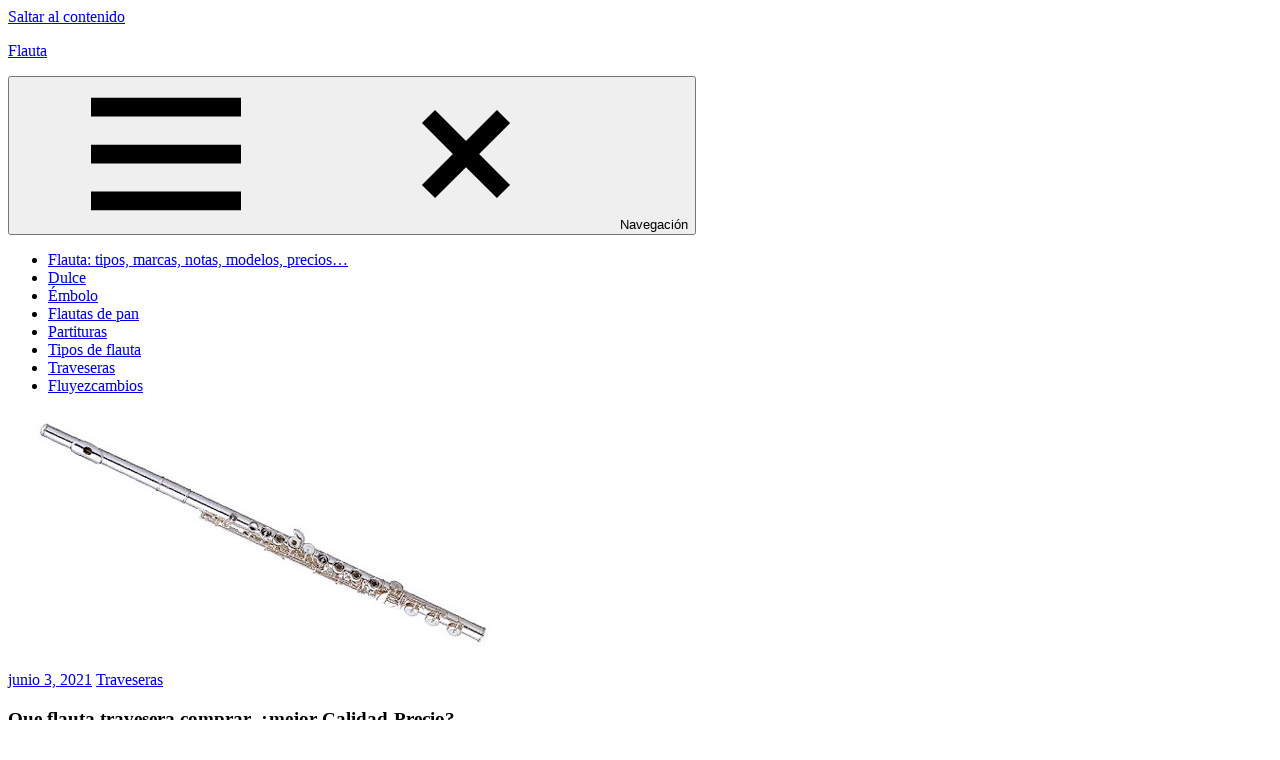

--- FILE ---
content_type: text/html; charset=UTF-8
request_url: https://flauta.top/que-flauta-travesera-comprar-mejor-calidad-precio/
body_size: 19199
content:
<!DOCTYPE html>
<html lang="es">

<head>
<meta charset="UTF-8">
<meta name="viewport" content="width=device-width, initial-scale=1">
<link rel="profile" href="https://gmpg.org/xfn/11">
<link rel="pingback" href="https://flauta.top/xmlrpc.php">
<script async src="https://pagead2.googlesyndication.com/pagead/js/adsbygoogle.js?client=ca-pub-2798436891455671"
     crossorigin="anonymous"></script>
<meta name='robots' content='index, follow, max-image-preview:large, max-snippet:-1, max-video-preview:-1' />
	<style>img:is([sizes="auto" i], [sizes^="auto," i]) { contain-intrinsic-size: 3000px 1500px }</style>
	
	<!-- This site is optimized with the Yoast SEO plugin v24.7 - https://yoast.com/wordpress/plugins/seo/ -->
	<title>Que flauta travesera comprar, ¿mejor Calidad-Precio? - Flauta</title>
	<meta name="description" content="Si no sabes que flauta travesera comprar, y te interesa aprender a tocar este instrumento, lee un poco y conoce más modelos disponibles." />
	<link rel="canonical" href="https://flauta.top/que-flauta-travesera-comprar-mejor-calidad-precio/" />
	<meta property="og:locale" content="es_ES" />
	<meta property="og:type" content="article" />
	<meta property="og:title" content="Que flauta travesera comprar, ¿mejor Calidad-Precio? - Flauta" />
	<meta property="og:description" content="Si no sabes que flauta travesera comprar, y te interesa aprender a tocar este instrumento, lee un poco y conoce más modelos disponibles." />
	<meta property="og:url" content="https://flauta.top/que-flauta-travesera-comprar-mejor-calidad-precio/" />
	<meta property="og:site_name" content="Flauta" />
	<meta property="article:published_time" content="2021-06-03T06:26:50+00:00" />
	<meta property="article:modified_time" content="2022-03-30T11:19:14+00:00" />
	<meta property="og:image" content="https://flauta.top/wp-content/uploads/2021/06/Que-flauta-travesera-comprar-mejor-Calidad-Precio.jpg" />
	<meta property="og:image:width" content="500" />
	<meta property="og:image:height" content="256" />
	<meta property="og:image:type" content="image/jpeg" />
	<meta name="author" content="Bitel" />
	<meta name="twitter:card" content="summary_large_image" />
	<meta name="twitter:label1" content="Escrito por" />
	<meta name="twitter:data1" content="Bitel" />
	<meta name="twitter:label2" content="Tiempo de lectura" />
	<meta name="twitter:data2" content="8 minutos" />
	<script type="application/ld+json" class="yoast-schema-graph">{"@context":"https://schema.org","@graph":[{"@type":"WebPage","@id":"https://flauta.top/que-flauta-travesera-comprar-mejor-calidad-precio/","url":"https://flauta.top/que-flauta-travesera-comprar-mejor-calidad-precio/","name":"Que flauta travesera comprar, ¿mejor Calidad-Precio? - Flauta","isPartOf":{"@id":"https://flauta.top/#website"},"primaryImageOfPage":{"@id":"https://flauta.top/que-flauta-travesera-comprar-mejor-calidad-precio/#primaryimage"},"image":{"@id":"https://flauta.top/que-flauta-travesera-comprar-mejor-calidad-precio/#primaryimage"},"thumbnailUrl":"https://flauta.top/wp-content/uploads/2021/06/Que-flauta-travesera-comprar-mejor-Calidad-Precio.jpg","datePublished":"2021-06-03T06:26:50+00:00","dateModified":"2022-03-30T11:19:14+00:00","author":{"@id":"https://flauta.top/#/schema/person/f4a3a2e4833b8d52b0758371246ffd10"},"description":"Si no sabes que flauta travesera comprar, y te interesa aprender a tocar este instrumento, lee un poco y conoce más modelos disponibles.","breadcrumb":{"@id":"https://flauta.top/que-flauta-travesera-comprar-mejor-calidad-precio/#breadcrumb"},"inLanguage":"es","potentialAction":[{"@type":"ReadAction","target":["https://flauta.top/que-flauta-travesera-comprar-mejor-calidad-precio/"]}]},{"@type":"ImageObject","inLanguage":"es","@id":"https://flauta.top/que-flauta-travesera-comprar-mejor-calidad-precio/#primaryimage","url":"https://flauta.top/wp-content/uploads/2021/06/Que-flauta-travesera-comprar-mejor-Calidad-Precio.jpg","contentUrl":"https://flauta.top/wp-content/uploads/2021/06/Que-flauta-travesera-comprar-mejor-Calidad-Precio.jpg","width":500,"height":256,"caption":"Que flauta travesera comprar"},{"@type":"BreadcrumbList","@id":"https://flauta.top/que-flauta-travesera-comprar-mejor-calidad-precio/#breadcrumb","itemListElement":[{"@type":"ListItem","position":1,"name":"Portada","item":"https://flauta.top/"},{"@type":"ListItem","position":2,"name":"Que flauta travesera comprar, ¿mejor Calidad-Precio?"}]},{"@type":"WebSite","@id":"https://flauta.top/#website","url":"https://flauta.top/","name":"Flauta","description":"Todo sobre flautas y su mundo","potentialAction":[{"@type":"SearchAction","target":{"@type":"EntryPoint","urlTemplate":"https://flauta.top/?s={search_term_string}"},"query-input":{"@type":"PropertyValueSpecification","valueRequired":true,"valueName":"search_term_string"}}],"inLanguage":"es"},{"@type":"Person","@id":"https://flauta.top/#/schema/person/f4a3a2e4833b8d52b0758371246ffd10","name":"Bitel","image":{"@type":"ImageObject","inLanguage":"es","@id":"https://flauta.top/#/schema/person/image/","url":"https://secure.gravatar.com/avatar/0ab75e3084d2ad1930cae60cd4696b69?s=96&d=mm&r=g","contentUrl":"https://secure.gravatar.com/avatar/0ab75e3084d2ad1930cae60cd4696b69?s=96&d=mm&r=g","caption":"Bitel"},"url":"https://flauta.top/author/bitel/"}]}</script>
	<!-- / Yoast SEO plugin. -->


<link rel='dns-prefetch' href='//www.googletagmanager.com' />
<link rel='dns-prefetch' href='//pagead2.googlesyndication.com' />
<link rel="alternate" type="application/rss+xml" title="Flauta &raquo; Feed" href="https://flauta.top/feed/" />
<link rel="alternate" type="application/rss+xml" title="Flauta &raquo; Feed de los comentarios" href="https://flauta.top/comments/feed/" />
<link rel="alternate" type="application/rss+xml" title="Flauta &raquo; Comentario Que flauta travesera comprar, ¿mejor Calidad-Precio? del feed" href="https://flauta.top/que-flauta-travesera-comprar-mejor-calidad-precio/feed/" />
<script type="text/javascript">
/* <![CDATA[ */
window._wpemojiSettings = {"baseUrl":"https:\/\/s.w.org\/images\/core\/emoji\/15.0.3\/72x72\/","ext":".png","svgUrl":"https:\/\/s.w.org\/images\/core\/emoji\/15.0.3\/svg\/","svgExt":".svg","source":{"concatemoji":"https:\/\/flauta.top\/wp-includes\/js\/wp-emoji-release.min.js?ver=6.7.2"}};
/*! This file is auto-generated */
!function(i,n){var o,s,e;function c(e){try{var t={supportTests:e,timestamp:(new Date).valueOf()};sessionStorage.setItem(o,JSON.stringify(t))}catch(e){}}function p(e,t,n){e.clearRect(0,0,e.canvas.width,e.canvas.height),e.fillText(t,0,0);var t=new Uint32Array(e.getImageData(0,0,e.canvas.width,e.canvas.height).data),r=(e.clearRect(0,0,e.canvas.width,e.canvas.height),e.fillText(n,0,0),new Uint32Array(e.getImageData(0,0,e.canvas.width,e.canvas.height).data));return t.every(function(e,t){return e===r[t]})}function u(e,t,n){switch(t){case"flag":return n(e,"\ud83c\udff3\ufe0f\u200d\u26a7\ufe0f","\ud83c\udff3\ufe0f\u200b\u26a7\ufe0f")?!1:!n(e,"\ud83c\uddfa\ud83c\uddf3","\ud83c\uddfa\u200b\ud83c\uddf3")&&!n(e,"\ud83c\udff4\udb40\udc67\udb40\udc62\udb40\udc65\udb40\udc6e\udb40\udc67\udb40\udc7f","\ud83c\udff4\u200b\udb40\udc67\u200b\udb40\udc62\u200b\udb40\udc65\u200b\udb40\udc6e\u200b\udb40\udc67\u200b\udb40\udc7f");case"emoji":return!n(e,"\ud83d\udc26\u200d\u2b1b","\ud83d\udc26\u200b\u2b1b")}return!1}function f(e,t,n){var r="undefined"!=typeof WorkerGlobalScope&&self instanceof WorkerGlobalScope?new OffscreenCanvas(300,150):i.createElement("canvas"),a=r.getContext("2d",{willReadFrequently:!0}),o=(a.textBaseline="top",a.font="600 32px Arial",{});return e.forEach(function(e){o[e]=t(a,e,n)}),o}function t(e){var t=i.createElement("script");t.src=e,t.defer=!0,i.head.appendChild(t)}"undefined"!=typeof Promise&&(o="wpEmojiSettingsSupports",s=["flag","emoji"],n.supports={everything:!0,everythingExceptFlag:!0},e=new Promise(function(e){i.addEventListener("DOMContentLoaded",e,{once:!0})}),new Promise(function(t){var n=function(){try{var e=JSON.parse(sessionStorage.getItem(o));if("object"==typeof e&&"number"==typeof e.timestamp&&(new Date).valueOf()<e.timestamp+604800&&"object"==typeof e.supportTests)return e.supportTests}catch(e){}return null}();if(!n){if("undefined"!=typeof Worker&&"undefined"!=typeof OffscreenCanvas&&"undefined"!=typeof URL&&URL.createObjectURL&&"undefined"!=typeof Blob)try{var e="postMessage("+f.toString()+"("+[JSON.stringify(s),u.toString(),p.toString()].join(",")+"));",r=new Blob([e],{type:"text/javascript"}),a=new Worker(URL.createObjectURL(r),{name:"wpTestEmojiSupports"});return void(a.onmessage=function(e){c(n=e.data),a.terminate(),t(n)})}catch(e){}c(n=f(s,u,p))}t(n)}).then(function(e){for(var t in e)n.supports[t]=e[t],n.supports.everything=n.supports.everything&&n.supports[t],"flag"!==t&&(n.supports.everythingExceptFlag=n.supports.everythingExceptFlag&&n.supports[t]);n.supports.everythingExceptFlag=n.supports.everythingExceptFlag&&!n.supports.flag,n.DOMReady=!1,n.readyCallback=function(){n.DOMReady=!0}}).then(function(){return e}).then(function(){var e;n.supports.everything||(n.readyCallback(),(e=n.source||{}).concatemoji?t(e.concatemoji):e.wpemoji&&e.twemoji&&(t(e.twemoji),t(e.wpemoji)))}))}((window,document),window._wpemojiSettings);
/* ]]> */
</script>
<link rel='stylesheet' id='maxwell-theme-fonts-css' href='https://flauta.top/wp-content/fonts/78797ab14c68643a6b67ff0371548c09.css?ver=20201110' type='text/css' media='all' />
<style id='wp-emoji-styles-inline-css' type='text/css'>

	img.wp-smiley, img.emoji {
		display: inline !important;
		border: none !important;
		box-shadow: none !important;
		height: 1em !important;
		width: 1em !important;
		margin: 0 0.07em !important;
		vertical-align: -0.1em !important;
		background: none !important;
		padding: 0 !important;
	}
</style>
<link rel='stylesheet' id='wp-block-library-css' href='https://flauta.top/wp-includes/css/dist/block-library/style.min.css?ver=6.7.2' type='text/css' media='all' />
<style id='classic-theme-styles-inline-css' type='text/css'>
/*! This file is auto-generated */
.wp-block-button__link{color:#fff;background-color:#32373c;border-radius:9999px;box-shadow:none;text-decoration:none;padding:calc(.667em + 2px) calc(1.333em + 2px);font-size:1.125em}.wp-block-file__button{background:#32373c;color:#fff;text-decoration:none}
</style>
<style id='global-styles-inline-css' type='text/css'>
:root{--wp--preset--aspect-ratio--square: 1;--wp--preset--aspect-ratio--4-3: 4/3;--wp--preset--aspect-ratio--3-4: 3/4;--wp--preset--aspect-ratio--3-2: 3/2;--wp--preset--aspect-ratio--2-3: 2/3;--wp--preset--aspect-ratio--16-9: 16/9;--wp--preset--aspect-ratio--9-16: 9/16;--wp--preset--color--black: #000000;--wp--preset--color--cyan-bluish-gray: #abb8c3;--wp--preset--color--white: #ffffff;--wp--preset--color--pale-pink: #f78da7;--wp--preset--color--vivid-red: #cf2e2e;--wp--preset--color--luminous-vivid-orange: #ff6900;--wp--preset--color--luminous-vivid-amber: #fcb900;--wp--preset--color--light-green-cyan: #7bdcb5;--wp--preset--color--vivid-green-cyan: #00d084;--wp--preset--color--pale-cyan-blue: #8ed1fc;--wp--preset--color--vivid-cyan-blue: #0693e3;--wp--preset--color--vivid-purple: #9b51e0;--wp--preset--color--primary: #33bbcc;--wp--preset--color--secondary: #008899;--wp--preset--color--tertiary: #005566;--wp--preset--color--accent: #cc3833;--wp--preset--color--highlight: #009912;--wp--preset--color--light-gray: #f0f0f0;--wp--preset--color--gray: #999999;--wp--preset--color--dark-gray: #303030;--wp--preset--gradient--vivid-cyan-blue-to-vivid-purple: linear-gradient(135deg,rgba(6,147,227,1) 0%,rgb(155,81,224) 100%);--wp--preset--gradient--light-green-cyan-to-vivid-green-cyan: linear-gradient(135deg,rgb(122,220,180) 0%,rgb(0,208,130) 100%);--wp--preset--gradient--luminous-vivid-amber-to-luminous-vivid-orange: linear-gradient(135deg,rgba(252,185,0,1) 0%,rgba(255,105,0,1) 100%);--wp--preset--gradient--luminous-vivid-orange-to-vivid-red: linear-gradient(135deg,rgba(255,105,0,1) 0%,rgb(207,46,46) 100%);--wp--preset--gradient--very-light-gray-to-cyan-bluish-gray: linear-gradient(135deg,rgb(238,238,238) 0%,rgb(169,184,195) 100%);--wp--preset--gradient--cool-to-warm-spectrum: linear-gradient(135deg,rgb(74,234,220) 0%,rgb(151,120,209) 20%,rgb(207,42,186) 40%,rgb(238,44,130) 60%,rgb(251,105,98) 80%,rgb(254,248,76) 100%);--wp--preset--gradient--blush-light-purple: linear-gradient(135deg,rgb(255,206,236) 0%,rgb(152,150,240) 100%);--wp--preset--gradient--blush-bordeaux: linear-gradient(135deg,rgb(254,205,165) 0%,rgb(254,45,45) 50%,rgb(107,0,62) 100%);--wp--preset--gradient--luminous-dusk: linear-gradient(135deg,rgb(255,203,112) 0%,rgb(199,81,192) 50%,rgb(65,88,208) 100%);--wp--preset--gradient--pale-ocean: linear-gradient(135deg,rgb(255,245,203) 0%,rgb(182,227,212) 50%,rgb(51,167,181) 100%);--wp--preset--gradient--electric-grass: linear-gradient(135deg,rgb(202,248,128) 0%,rgb(113,206,126) 100%);--wp--preset--gradient--midnight: linear-gradient(135deg,rgb(2,3,129) 0%,rgb(40,116,252) 100%);--wp--preset--font-size--small: 13px;--wp--preset--font-size--medium: 20px;--wp--preset--font-size--large: 36px;--wp--preset--font-size--x-large: 42px;--wp--preset--spacing--20: 0.44rem;--wp--preset--spacing--30: 0.67rem;--wp--preset--spacing--40: 1rem;--wp--preset--spacing--50: 1.5rem;--wp--preset--spacing--60: 2.25rem;--wp--preset--spacing--70: 3.38rem;--wp--preset--spacing--80: 5.06rem;--wp--preset--shadow--natural: 6px 6px 9px rgba(0, 0, 0, 0.2);--wp--preset--shadow--deep: 12px 12px 50px rgba(0, 0, 0, 0.4);--wp--preset--shadow--sharp: 6px 6px 0px rgba(0, 0, 0, 0.2);--wp--preset--shadow--outlined: 6px 6px 0px -3px rgba(255, 255, 255, 1), 6px 6px rgba(0, 0, 0, 1);--wp--preset--shadow--crisp: 6px 6px 0px rgba(0, 0, 0, 1);}:where(.is-layout-flex){gap: 0.5em;}:where(.is-layout-grid){gap: 0.5em;}body .is-layout-flex{display: flex;}.is-layout-flex{flex-wrap: wrap;align-items: center;}.is-layout-flex > :is(*, div){margin: 0;}body .is-layout-grid{display: grid;}.is-layout-grid > :is(*, div){margin: 0;}:where(.wp-block-columns.is-layout-flex){gap: 2em;}:where(.wp-block-columns.is-layout-grid){gap: 2em;}:where(.wp-block-post-template.is-layout-flex){gap: 1.25em;}:where(.wp-block-post-template.is-layout-grid){gap: 1.25em;}.has-black-color{color: var(--wp--preset--color--black) !important;}.has-cyan-bluish-gray-color{color: var(--wp--preset--color--cyan-bluish-gray) !important;}.has-white-color{color: var(--wp--preset--color--white) !important;}.has-pale-pink-color{color: var(--wp--preset--color--pale-pink) !important;}.has-vivid-red-color{color: var(--wp--preset--color--vivid-red) !important;}.has-luminous-vivid-orange-color{color: var(--wp--preset--color--luminous-vivid-orange) !important;}.has-luminous-vivid-amber-color{color: var(--wp--preset--color--luminous-vivid-amber) !important;}.has-light-green-cyan-color{color: var(--wp--preset--color--light-green-cyan) !important;}.has-vivid-green-cyan-color{color: var(--wp--preset--color--vivid-green-cyan) !important;}.has-pale-cyan-blue-color{color: var(--wp--preset--color--pale-cyan-blue) !important;}.has-vivid-cyan-blue-color{color: var(--wp--preset--color--vivid-cyan-blue) !important;}.has-vivid-purple-color{color: var(--wp--preset--color--vivid-purple) !important;}.has-black-background-color{background-color: var(--wp--preset--color--black) !important;}.has-cyan-bluish-gray-background-color{background-color: var(--wp--preset--color--cyan-bluish-gray) !important;}.has-white-background-color{background-color: var(--wp--preset--color--white) !important;}.has-pale-pink-background-color{background-color: var(--wp--preset--color--pale-pink) !important;}.has-vivid-red-background-color{background-color: var(--wp--preset--color--vivid-red) !important;}.has-luminous-vivid-orange-background-color{background-color: var(--wp--preset--color--luminous-vivid-orange) !important;}.has-luminous-vivid-amber-background-color{background-color: var(--wp--preset--color--luminous-vivid-amber) !important;}.has-light-green-cyan-background-color{background-color: var(--wp--preset--color--light-green-cyan) !important;}.has-vivid-green-cyan-background-color{background-color: var(--wp--preset--color--vivid-green-cyan) !important;}.has-pale-cyan-blue-background-color{background-color: var(--wp--preset--color--pale-cyan-blue) !important;}.has-vivid-cyan-blue-background-color{background-color: var(--wp--preset--color--vivid-cyan-blue) !important;}.has-vivid-purple-background-color{background-color: var(--wp--preset--color--vivid-purple) !important;}.has-black-border-color{border-color: var(--wp--preset--color--black) !important;}.has-cyan-bluish-gray-border-color{border-color: var(--wp--preset--color--cyan-bluish-gray) !important;}.has-white-border-color{border-color: var(--wp--preset--color--white) !important;}.has-pale-pink-border-color{border-color: var(--wp--preset--color--pale-pink) !important;}.has-vivid-red-border-color{border-color: var(--wp--preset--color--vivid-red) !important;}.has-luminous-vivid-orange-border-color{border-color: var(--wp--preset--color--luminous-vivid-orange) !important;}.has-luminous-vivid-amber-border-color{border-color: var(--wp--preset--color--luminous-vivid-amber) !important;}.has-light-green-cyan-border-color{border-color: var(--wp--preset--color--light-green-cyan) !important;}.has-vivid-green-cyan-border-color{border-color: var(--wp--preset--color--vivid-green-cyan) !important;}.has-pale-cyan-blue-border-color{border-color: var(--wp--preset--color--pale-cyan-blue) !important;}.has-vivid-cyan-blue-border-color{border-color: var(--wp--preset--color--vivid-cyan-blue) !important;}.has-vivid-purple-border-color{border-color: var(--wp--preset--color--vivid-purple) !important;}.has-vivid-cyan-blue-to-vivid-purple-gradient-background{background: var(--wp--preset--gradient--vivid-cyan-blue-to-vivid-purple) !important;}.has-light-green-cyan-to-vivid-green-cyan-gradient-background{background: var(--wp--preset--gradient--light-green-cyan-to-vivid-green-cyan) !important;}.has-luminous-vivid-amber-to-luminous-vivid-orange-gradient-background{background: var(--wp--preset--gradient--luminous-vivid-amber-to-luminous-vivid-orange) !important;}.has-luminous-vivid-orange-to-vivid-red-gradient-background{background: var(--wp--preset--gradient--luminous-vivid-orange-to-vivid-red) !important;}.has-very-light-gray-to-cyan-bluish-gray-gradient-background{background: var(--wp--preset--gradient--very-light-gray-to-cyan-bluish-gray) !important;}.has-cool-to-warm-spectrum-gradient-background{background: var(--wp--preset--gradient--cool-to-warm-spectrum) !important;}.has-blush-light-purple-gradient-background{background: var(--wp--preset--gradient--blush-light-purple) !important;}.has-blush-bordeaux-gradient-background{background: var(--wp--preset--gradient--blush-bordeaux) !important;}.has-luminous-dusk-gradient-background{background: var(--wp--preset--gradient--luminous-dusk) !important;}.has-pale-ocean-gradient-background{background: var(--wp--preset--gradient--pale-ocean) !important;}.has-electric-grass-gradient-background{background: var(--wp--preset--gradient--electric-grass) !important;}.has-midnight-gradient-background{background: var(--wp--preset--gradient--midnight) !important;}.has-small-font-size{font-size: var(--wp--preset--font-size--small) !important;}.has-medium-font-size{font-size: var(--wp--preset--font-size--medium) !important;}.has-large-font-size{font-size: var(--wp--preset--font-size--large) !important;}.has-x-large-font-size{font-size: var(--wp--preset--font-size--x-large) !important;}
:where(.wp-block-post-template.is-layout-flex){gap: 1.25em;}:where(.wp-block-post-template.is-layout-grid){gap: 1.25em;}
:where(.wp-block-columns.is-layout-flex){gap: 2em;}:where(.wp-block-columns.is-layout-grid){gap: 2em;}
:root :where(.wp-block-pullquote){font-size: 1.5em;line-height: 1.6;}
</style>
<link rel='stylesheet' id='ez-toc-css' href='https://flauta.top/wp-content/plugins/easy-table-of-contents/assets/css/screen.min.css?ver=2.0.73' type='text/css' media='all' />
<style id='ez-toc-inline-css' type='text/css'>
div#ez-toc-container .ez-toc-title {font-size: 120%;}div#ez-toc-container .ez-toc-title {font-weight: 500;}div#ez-toc-container ul li {font-size: 95%;}div#ez-toc-container ul li {font-weight: 500;}div#ez-toc-container nav ul ul li {font-size: 90%;}
.ez-toc-container-direction {direction: ltr;}.ez-toc-counter ul{counter-reset: item ;}.ez-toc-counter nav ul li a::before {content: counters(item, '.', decimal) '. ';display: inline-block;counter-increment: item;flex-grow: 0;flex-shrink: 0;margin-right: .2em; float: left; }.ez-toc-widget-direction {direction: ltr;}.ez-toc-widget-container ul{counter-reset: item ;}.ez-toc-widget-container nav ul li a::before {content: counters(item, '.', decimal) '. ';display: inline-block;counter-increment: item;flex-grow: 0;flex-shrink: 0;margin-right: .2em; float: left; }
</style>
<link rel='stylesheet' id='maxwell-stylesheet-css' href='https://flauta.top/wp-content/themes/maxwell/style.css?ver=2.3.9' type='text/css' media='all' />
<style id='maxwell-stylesheet-inline-css' type='text/css'>
.site-description { position: absolute; clip: rect(1px, 1px, 1px, 1px); width: 1px; height: 1px; overflow: hidden; }
</style>
<link rel='stylesheet' id='maxwell-safari-flexbox-fixes-css' href='https://flauta.top/wp-content/themes/maxwell/assets/css/safari-flexbox-fixes.css?ver=20200827' type='text/css' media='all' />
<link rel='stylesheet' id='aawp-styles-css' href='https://flauta.top/wp-content/plugins/aawp/public/assets/css/styles.min.css?ver=3.13' type='text/css' media='all' />
<!--[if lt IE 9]>
<script type="text/javascript" src="https://flauta.top/wp-content/themes/maxwell/assets/js/html5shiv.min.js?ver=3.7.3" id="html5shiv-js"></script>
<![endif]-->
<script type="text/javascript" src="https://flauta.top/wp-content/themes/maxwell/assets/js/svgxuse.min.js?ver=1.2.6" id="svgxuse-js"></script>
<script type="text/javascript" src="https://flauta.top/wp-includes/js/jquery/jquery.min.js?ver=3.7.1" id="jquery-core-js"></script>
<script type="text/javascript" src="https://flauta.top/wp-includes/js/jquery/jquery-migrate.min.js?ver=3.4.1" id="jquery-migrate-js"></script>

<!-- Fragmento de código de la etiqueta de Google (gtag.js) añadida por Site Kit -->

<!-- Fragmento de código de Google Analytics añadido por Site Kit -->
<script type="text/javascript" src="https://www.googletagmanager.com/gtag/js?id=GT-WR9FC2C7" id="google_gtagjs-js" async></script>
<script type="text/javascript" id="google_gtagjs-js-after">
/* <![CDATA[ */
window.dataLayer = window.dataLayer || [];function gtag(){dataLayer.push(arguments);}
gtag("set","linker",{"domains":["flauta.top"]});
gtag("js", new Date());
gtag("set", "developer_id.dZTNiMT", true);
gtag("config", "GT-WR9FC2C7");
 window._googlesitekit = window._googlesitekit || {}; window._googlesitekit.throttledEvents = []; window._googlesitekit.gtagEvent = (name, data) => { var key = JSON.stringify( { name, data } ); if ( !! window._googlesitekit.throttledEvents[ key ] ) { return; } window._googlesitekit.throttledEvents[ key ] = true; setTimeout( () => { delete window._googlesitekit.throttledEvents[ key ]; }, 5 ); gtag( "event", name, { ...data, event_source: "site-kit" } ); } 
/* ]]> */
</script>

<!-- Finalizar fragmento de código de la etiqueta de Google (gtags.js) añadida por Site Kit -->
<link rel="https://api.w.org/" href="https://flauta.top/wp-json/" /><link rel="alternate" title="JSON" type="application/json" href="https://flauta.top/wp-json/wp/v2/posts/466" /><link rel="EditURI" type="application/rsd+xml" title="RSD" href="https://flauta.top/xmlrpc.php?rsd" />
<meta name="generator" content="WordPress 6.7.2" />
<link rel='shortlink' href='https://flauta.top/?p=466' />
<link rel="alternate" title="oEmbed (JSON)" type="application/json+oembed" href="https://flauta.top/wp-json/oembed/1.0/embed?url=https%3A%2F%2Fflauta.top%2Fque-flauta-travesera-comprar-mejor-calidad-precio%2F" />
<link rel="alternate" title="oEmbed (XML)" type="text/xml+oembed" href="https://flauta.top/wp-json/oembed/1.0/embed?url=https%3A%2F%2Fflauta.top%2Fque-flauta-travesera-comprar-mejor-calidad-precio%2F&#038;format=xml" />
<style type="text/css">.aawp .aawp-tb__row--highlight{background-color:#256aaf;}.aawp .aawp-tb__row--highlight{color:#fff;}.aawp .aawp-tb__row--highlight a{color:#fff;}</style><meta name="generator" content="Site Kit by Google 1.148.0" /><meta name="google-site-verification" content="XihinYPi46wGZDpofbm--KgS8PtsT7_vd1DmUHITbMU" />
<!-- Global site tag (gtag.js) - Google Analytics -->
<script async src="https://www.googletagmanager.com/gtag/js?id=G-W6TDJBE25T"></script>
<script>
  window.dataLayer = window.dataLayer || [];
  function gtag(){dataLayer.push(arguments);}
  gtag('js', new Date());

  gtag('config', 'G-W6TDJBE25T');
</script>
<!-- Metaetiquetas de Google AdSense añadidas por Site Kit -->
<meta name="google-adsense-platform-account" content="ca-host-pub-2644536267352236">
<meta name="google-adsense-platform-domain" content="sitekit.withgoogle.com">
<!-- Acabar con las metaetiquetas de Google AdSense añadidas por Site Kit -->
<style type="text/css">.recentcomments a{display:inline !important;padding:0 !important;margin:0 !important;}</style>
<!-- Fragmento de código de Google Adsense añadido por Site Kit -->
<script type="text/javascript" async="async" src="https://pagead2.googlesyndication.com/pagead/js/adsbygoogle.js?client=ca-pub-2798436891455671&amp;host=ca-host-pub-2644536267352236" crossorigin="anonymous"></script>

<!-- Final del fragmento de código de Google Adsense añadido por Site Kit -->
</head>

<body data-rsssl=1 class="post-template-default single single-post postid-466 single-format-standard wp-embed-responsive aawp-custom post-layout-one-column">

	
	
	<div id="page" class="hfeed site">

		<a class="skip-link screen-reader-text" href="#content">Saltar al contenido</a>

		
		<header id="masthead" class="site-header clearfix" role="banner">

			<div class="header-main container clearfix">

				<div id="logo" class="site-branding clearfix">

										
			<p class="site-title"><a href="https://flauta.top/" rel="home">Flauta</a></p>

							
			<p class="site-description">Todo sobre flautas y su mundo</p>

		
				</div><!-- .site-branding -->

				<div class="header-widgets clearfix">

					
				</div><!-- .header-widgets -->

			</div><!-- .header-main -->

			

	<div id="main-navigation-wrap" class="primary-navigation-wrap">

		
		<button class="primary-menu-toggle menu-toggle" aria-controls="primary-menu" aria-expanded="false" >
			<svg class="icon icon-menu" aria-hidden="true" role="img"> <use xlink:href="https://flauta.top/wp-content/themes/maxwell/assets/icons/genericons-neue.svg#menu"></use> </svg><svg class="icon icon-close" aria-hidden="true" role="img"> <use xlink:href="https://flauta.top/wp-content/themes/maxwell/assets/icons/genericons-neue.svg#close"></use> </svg>			<span class="menu-toggle-text">Navegación</span>
		</button>

		<div class="primary-navigation">

			<nav id="site-navigation" class="main-navigation" role="navigation"  aria-label="Menú principal">

				<ul id="primary-menu" class="menu"><li id="menu-item-271" class="menu-item menu-item-type-post_type menu-item-object-page menu-item-home menu-item-271"><a href="https://flauta.top/">Flauta: tipos, marcas, notas, modelos, precios…</a></li>
<li id="menu-item-273" class="menu-item menu-item-type-taxonomy menu-item-object-category menu-item-273"><a href="https://flauta.top/category/dulce/">Dulce</a></li>
<li id="menu-item-274" class="menu-item menu-item-type-taxonomy menu-item-object-category menu-item-274"><a href="https://flauta.top/category/embolo/">Émbolo</a></li>
<li id="menu-item-275" class="menu-item menu-item-type-taxonomy menu-item-object-category menu-item-275"><a href="https://flauta.top/category/flautas-de-pan/">Flautas de pan</a></li>
<li id="menu-item-276" class="menu-item menu-item-type-taxonomy menu-item-object-category menu-item-276"><a href="https://flauta.top/category/partituras/">Partituras</a></li>
<li id="menu-item-277" class="menu-item menu-item-type-taxonomy menu-item-object-category menu-item-277"><a href="https://flauta.top/category/tipos-de-flauta/">Tipos de flauta</a></li>
<li id="menu-item-278" class="menu-item menu-item-type-taxonomy menu-item-object-category current-post-ancestor current-menu-parent current-post-parent menu-item-278"><a href="https://flauta.top/category/traveseras/">Traveseras</a></li>
<li id="menu-item-530" class="menu-item menu-item-type-custom menu-item-object-custom menu-item-530"><a href="https://fluyezcambioss.net/">Fluyezcambios</a></li>
</ul>			</nav><!-- #site-navigation -->

		</div><!-- .primary-navigation -->

	</div>



		</header><!-- #masthead -->

		
		
		<div id="content" class="site-content container clearfix">

			
	<section id="primary" class="content-single content-area">
		<main id="main" class="site-main" role="main">

		
<article id="post-466" class="post-466 post type-post status-publish format-standard has-post-thumbnail hentry category-traveseras tag-flauta-travesera tag-flautas tag-instrumentos">

	<img width="500" height="256" src="https://flauta.top/wp-content/uploads/2021/06/Que-flauta-travesera-comprar-mejor-Calidad-Precio.jpg" class="attachment-post-thumbnail size-post-thumbnail wp-post-image" alt="Que flauta travesera comprar" decoding="async" fetchpriority="high" srcset="https://flauta.top/wp-content/uploads/2021/06/Que-flauta-travesera-comprar-mejor-Calidad-Precio.jpg 500w, https://flauta.top/wp-content/uploads/2021/06/Que-flauta-travesera-comprar-mejor-Calidad-Precio-300x154.jpg 300w" sizes="(max-width: 500px) 100vw, 500px" />
	<header class="entry-header">

		<div class="entry-meta"><span class="meta-date"><a href="https://flauta.top/que-flauta-travesera-comprar-mejor-calidad-precio/" title="6:26 am" rel="bookmark"><time class="entry-date published updated" datetime="2021-06-03T06:26:50+00:00">junio 3, 2021</time></a></span><span class="meta-category"> <a href="https://flauta.top/category/traveseras/" rel="category tag">Traveseras</a></span></div>
		<h1 class="entry-title">Que flauta travesera comprar, ¿mejor Calidad-Precio?</h1>
		<div class="posted-by"> <img alt='' src='https://secure.gravatar.com/avatar/0ab75e3084d2ad1930cae60cd4696b69?s=32&#038;d=mm&#038;r=g' srcset='https://secure.gravatar.com/avatar/0ab75e3084d2ad1930cae60cd4696b69?s=64&#038;d=mm&#038;r=g 2x' class='avatar avatar-32 photo' height='32' width='32' decoding='async'/>Publicado por <span class="meta-author"> <span class="author vcard"><a class="url fn n" href="https://flauta.top/author/bitel/" title="Ver todas las entradas de Bitel" rel="author">Bitel</a></span></span></div>
	</header><!-- .entry-header -->

	<div class="entry-content clearfix">

		
<div class="aawp">
    <div class="aawp-grid aawp-grid--col-4">

            
        <div class="aawp-grid__item">
            
<div class="aawp-product aawp-product--vertical aawp-product--bestseller aawp-product--ribbon"  data-aawp-product-id="B0C65JCQDY" data-aawp-product-title="Eastar EFL-1 16 Keys Silver Plated Open/Close Hole C Flute">

    <span class="aawp-product__ribbon aawp-product__ribbon--bestseller">Bestseller No. 1</span>
    <a class="aawp-product__image--link aawp-product__image"
       href="https://www.amazon.es/dp/B0C65JCQDY?tag=flautas0a-21&linkCode=osi&th=1&psc=1&keywords=flauta%20travesera" title="Eastar EFL-1 16 Keys Silver Plated Open/Close Hole C Flute" rel="nofollow" target="_blank" style="background-image: url('https://m.media-amazon.com/images/I/511AV2CZe-L.jpg');">
        <img decoding="async" class="aawp-product__image-spacer" src="https://flauta.top/wp-content/plugins/aawp/public/assets/img/thumb-spacer.png" alt="Eastar EFL-1 16 Keys Silver Plated Open/Close Hole C Flute" />
    </a>

    <div class="aawp-product__content">
        <a class="aawp-product__title" href="https://www.amazon.es/dp/B0C65JCQDY?tag=flautas0a-21&linkCode=osi&th=1&psc=1&keywords=flauta%20travesera" title="Eastar EFL-1 16 Keys Silver Plated Open/Close Hole C Flute" rel="nofollow" target="_blank">
            Eastar EFL-1 16 Keys Silver Plated Open/Close Hole...        </a>

        <div class="aawp-product__meta">
            
            <a class="aawp-check-prime" href="https://www.amazon.es/gp/prime/?tag=flautas0a-21" title="Amazon Prime" rel="nofollow" target="_blank"></a>        </div>
    </div>

    <div class="aawp-product__footer">

        <div class="aawp-product__pricing">

            
                    </div>

                <a class="aawp-button aawp-button--buy aawp-button aawp-button--amazon aawp-button--icon aawp-button--icon-black" href="https://www.amazon.es/dp/B0C65JCQDY?tag=flautas0a-21&#038;linkCode=osi&#038;th=1&#038;psc=1&#038;keywords=flauta%20travesera" title="Ver la oferta" target="_blank" rel="nofollow">Ver la oferta</a>
            </div>
</div>
        </div>

            
        <div class="aawp-grid__item">
            
<div class="aawp-product aawp-product--vertical aawp-product--bestseller aawp-product--ribbon"  data-aawp-product-id="B07CPX54P5" data-aawp-product-title="Nuvo N430TWPK Toot Trim se suministra con bolsa blanco/rosa">

    <span class="aawp-product__ribbon aawp-product__ribbon--bestseller">Bestseller No. 2</span>
    <a class="aawp-product__image--link aawp-product__image"
       href="https://www.amazon.es/dp/B07CPX54P5?tag=flautas0a-21&linkCode=osi&th=1&psc=1&keywords=flauta%20travesera" title="Nuvo N430TWPK Toot Trim se suministra con bolsa, blanco/rosa" rel="nofollow" target="_blank" style="background-image: url('https://m.media-amazon.com/images/I/31qoLPR-x7L.jpg');">
        <img decoding="async" class="aawp-product__image-spacer" src="https://flauta.top/wp-content/plugins/aawp/public/assets/img/thumb-spacer.png" alt="Nuvo N430TWPK Toot Trim se suministra con bolsa, blanco/rosa" />
    </a>

    <div class="aawp-product__content">
        <a class="aawp-product__title" href="https://www.amazon.es/dp/B07CPX54P5?tag=flautas0a-21&linkCode=osi&th=1&psc=1&keywords=flauta%20travesera" title="Nuvo N430TWPK Toot Trim se suministra con bolsa, blanco/rosa" rel="nofollow" target="_blank">
            Nuvo N430TWPK Toot Trim se suministra con bolsa,...        </a>

        <div class="aawp-product__meta">
            
            <a class="aawp-check-prime" href="https://www.amazon.es/gp/prime/?tag=flautas0a-21" title="Amazon Prime" rel="nofollow" target="_blank"></a>        </div>
    </div>

    <div class="aawp-product__footer">

        <div class="aawp-product__pricing">

            
                    </div>

                <a class="aawp-button aawp-button--buy aawp-button aawp-button--amazon aawp-button--icon aawp-button--icon-black" href="https://www.amazon.es/dp/B07CPX54P5?tag=flautas0a-21&#038;linkCode=osi&#038;th=1&#038;psc=1&#038;keywords=flauta%20travesera" title="Ver la oferta" target="_blank" rel="nofollow">Ver la oferta</a>
            </div>
</div>
        </div>

            
        <div class="aawp-grid__item">
            
<div class="aawp-product aawp-product--vertical aawp-product--bestseller aawp-product--ribbon"  data-aawp-product-id="B0002F5F9O" data-aawp-product-title="Yamaha YRF-21 - Flauta dulce  2 piezas de resina">

    <span class="aawp-product__ribbon aawp-product__ribbon--bestseller">Bestseller No. 3</span>
    <a class="aawp-product__image--link aawp-product__image"
       href="https://www.amazon.es/dp/B0002F5F9O?tag=flautas0a-21&linkCode=osi&th=1&psc=1&keywords=flauta%20travesera" title="Yamaha YRF-21 - Flauta dulce (2 piezas, de resina)" rel="nofollow" target="_blank" style="background-image: url('https://m.media-amazon.com/images/I/11JH5p+u2LL.jpg');">
        <img decoding="async" class="aawp-product__image-spacer" src="https://flauta.top/wp-content/plugins/aawp/public/assets/img/thumb-spacer.png" alt="Yamaha YRF-21 - Flauta dulce (2 piezas, de resina)" />
    </a>

    <div class="aawp-product__content">
        <a class="aawp-product__title" href="https://www.amazon.es/dp/B0002F5F9O?tag=flautas0a-21&linkCode=osi&th=1&psc=1&keywords=flauta%20travesera" title="Yamaha YRF-21 - Flauta dulce (2 piezas, de resina)" rel="nofollow" target="_blank">
            Yamaha YRF-21 - Flauta dulce (2 piezas, de resina)        </a>

        <div class="aawp-product__meta">
            
            <a class="aawp-check-prime" href="https://www.amazon.es/gp/prime/?tag=flautas0a-21" title="Amazon Prime" rel="nofollow" target="_blank"></a>        </div>
    </div>

    <div class="aawp-product__footer">

        <div class="aawp-product__pricing">

            
                    </div>

                <a class="aawp-button aawp-button--buy aawp-button aawp-button--amazon aawp-button--icon aawp-button--icon-black" href="https://www.amazon.es/dp/B0002F5F9O?tag=flautas0a-21&#038;linkCode=osi&#038;th=1&#038;psc=1&#038;keywords=flauta%20travesera" title="Ver la oferta" target="_blank" rel="nofollow">Ver la oferta</a>
            </div>
</div>
        </div>

            
        <div class="aawp-grid__item">
            
<div class="aawp-product aawp-product--vertical aawp-product--bestseller aawp-product--ribbon"  data-aawp-product-id="B00PB615CU" data-aawp-product-title="HOHNER B9508 ALEMANA">

    <span class="aawp-product__ribbon aawp-product__ribbon--bestseller">Bestseller No. 4</span>
    <a class="aawp-product__image--link aawp-product__image"
       href="https://www.amazon.es/dp/B00PB615CU?tag=flautas0a-21&linkCode=osi&th=1&psc=1&keywords=flauta%20travesera" title="HOHNER B9508 ALEMANA" rel="nofollow" target="_blank" style="background-image: url('https://m.media-amazon.com/images/I/41f2Yqnb90L.jpg');">
        <img decoding="async" class="aawp-product__image-spacer" src="https://flauta.top/wp-content/plugins/aawp/public/assets/img/thumb-spacer.png" alt="HOHNER B9508 ALEMANA" />
    </a>

    <div class="aawp-product__content">
        <a class="aawp-product__title" href="https://www.amazon.es/dp/B00PB615CU?tag=flautas0a-21&linkCode=osi&th=1&psc=1&keywords=flauta%20travesera" title="HOHNER B9508 ALEMANA" rel="nofollow" target="_blank">
            HOHNER B9508 ALEMANA        </a>

        <div class="aawp-product__meta">
            
                    </div>
    </div>

    <div class="aawp-product__footer">

        <div class="aawp-product__pricing">

            
                    </div>

                <a class="aawp-button aawp-button--buy aawp-button aawp-button--amazon aawp-button--icon aawp-button--icon-black" href="https://www.amazon.es/dp/B00PB615CU?tag=flautas0a-21&#038;linkCode=osi&#038;th=1&#038;psc=1&#038;keywords=flauta%20travesera" title="Ver la oferta" target="_blank" rel="nofollow">Ver la oferta</a>
            </div>
</div>
        </div>

            
        <div class="aawp-grid__item">
            
<div class="aawp-product aawp-product--vertical aawp-product--ribbon aawp-product--sale aawp-product--bestseller"  data-aawp-product-id="B096813H53" data-aawp-product-title="Vangoa Closed Hole C Flauta niquelada con estuche rígido soporte varillas de limpieza guantes y kit de limpieza">

    <span class="aawp-product__ribbon aawp-product__ribbon--sale">Rebajas</span><span class="aawp-product__ribbon aawp-product__ribbon--bestseller">Bestseller No. 5</span>
    <a class="aawp-product__image--link aawp-product__image"
       href="https://www.amazon.es/dp/B096813H53?tag=flautas0a-21&linkCode=osi&th=1&psc=1&keywords=flauta%20travesera" title="Vangoa Closed Hole C Flauta niquelada con estuche rígido, soporte, varillas de limpieza, guantes y kit de limpieza" rel="nofollow" target="_blank" style="background-image: url('https://m.media-amazon.com/images/I/5157SWGK93L.jpg');">
        <img decoding="async" class="aawp-product__image-spacer" src="https://flauta.top/wp-content/plugins/aawp/public/assets/img/thumb-spacer.png" alt="Vangoa Closed Hole C Flauta niquelada con estuche rígido, soporte, varillas de limpieza, guantes y kit de limpieza" />
    </a>

    <div class="aawp-product__content">
        <a class="aawp-product__title" href="https://www.amazon.es/dp/B096813H53?tag=flautas0a-21&linkCode=osi&th=1&psc=1&keywords=flauta%20travesera" title="Vangoa Closed Hole C Flauta niquelada con estuche rígido, soporte, varillas de limpieza, guantes y kit de limpieza" rel="nofollow" target="_blank">
            Vangoa Closed Hole C Flauta niquelada con estuche...        </a>

        <div class="aawp-product__meta">
            
            <a class="aawp-check-prime" href="https://www.amazon.es/gp/prime/?tag=flautas0a-21" title="Amazon Prime" rel="nofollow" target="_blank"></a>        </div>
    </div>

    <div class="aawp-product__footer">

        <div class="aawp-product__pricing">

            
                    </div>

                <a class="aawp-button aawp-button--buy aawp-button aawp-button--amazon aawp-button--icon aawp-button--icon-black" href="https://www.amazon.es/dp/B096813H53?tag=flautas0a-21&#038;linkCode=osi&#038;th=1&#038;psc=1&#038;keywords=flauta%20travesera" title="Ver la oferta" target="_blank" rel="nofollow">Ver la oferta</a>
            </div>
</div>
        </div>

            
        <div class="aawp-grid__item">
            
<div class="aawp-product aawp-product--vertical aawp-product--bestseller aawp-product--ribbon"  data-aawp-product-id="B0F9KZWKPC" data-aawp-product-title="SONICAKE Flauta C de agujeros cerrados 16 llaves para principiantes y estudiantes plateado con estuche rígido kit de limpieza guantes varilla de afinación QFL-11">

    <span class="aawp-product__ribbon aawp-product__ribbon--bestseller">Bestseller No. 6</span>
    <a class="aawp-product__image--link aawp-product__image"
       href="https://www.amazon.es/dp/B0F9KZWKPC?tag=flautas0a-21&linkCode=osi&th=1&psc=1&keywords=flauta%20travesera" title="SONICAKE Flauta C de agujeros cerrados 16 llaves para principiantes y estudiantes plateado con estuche rígido, kit de limpieza, guantes, varilla de afinación QFL-11" rel="nofollow" target="_blank" style="background-image: url('https://m.media-amazon.com/images/I/41J0LkYyTDL.jpg');">
        <img decoding="async" class="aawp-product__image-spacer" src="https://flauta.top/wp-content/plugins/aawp/public/assets/img/thumb-spacer.png" alt="SONICAKE Flauta C de agujeros cerrados 16 llaves para principiantes y estudiantes plateado con estuche rígido, kit de limpieza, guantes, varilla de afinación QFL-11" />
    </a>

    <div class="aawp-product__content">
        <a class="aawp-product__title" href="https://www.amazon.es/dp/B0F9KZWKPC?tag=flautas0a-21&linkCode=osi&th=1&psc=1&keywords=flauta%20travesera" title="SONICAKE Flauta C de agujeros cerrados 16 llaves para principiantes y estudiantes plateado con estuche rígido, kit de limpieza, guantes, varilla de afinación QFL-11" rel="nofollow" target="_blank">
            SONICAKE Flauta C de agujeros cerrados 16 llaves...        </a>

        <div class="aawp-product__meta">
            
            <a class="aawp-check-prime" href="https://www.amazon.es/gp/prime/?tag=flautas0a-21" title="Amazon Prime" rel="nofollow" target="_blank"></a>        </div>
    </div>

    <div class="aawp-product__footer">

        <div class="aawp-product__pricing">

            
                    </div>

                <a class="aawp-button aawp-button--buy aawp-button aawp-button--amazon aawp-button--icon aawp-button--icon-black" href="https://www.amazon.es/dp/B0F9KZWKPC?tag=flautas0a-21&#038;linkCode=osi&#038;th=1&#038;psc=1&#038;keywords=flauta%20travesera" title="Ver la oferta" target="_blank" rel="nofollow">Ver la oferta</a>
            </div>
</div>
        </div>

            
        <div class="aawp-grid__item">
            
<div class="aawp-product aawp-product--vertical aawp-product--bestseller aawp-product--ribbon"  data-aawp-product-id="B0CCDPPNY2" data-aawp-product-title="EASTROCK Flauta Travesera Plateada 16 Agujeros Cerrados con Estuche Paño de Limpieza y Guantes para Principiantes y Profesionales">

    <span class="aawp-product__ribbon aawp-product__ribbon--bestseller">Bestseller No. 7</span>
    <a class="aawp-product__image--link aawp-product__image"
       href="https://www.amazon.es/dp/B0CCDPPNY2?tag=flautas0a-21&linkCode=osi&th=1&psc=1&keywords=flauta%20travesera" title="EASTROCK Flauta Travesera Plateada 16 Agujeros Cerrados con Estuche, Paño de Limpieza y Guantes para Principiantes y Profesionales" rel="nofollow" target="_blank" style="background-image: url('https://m.media-amazon.com/images/I/41YFdJUge3L.jpg');">
        <img decoding="async" class="aawp-product__image-spacer" src="https://flauta.top/wp-content/plugins/aawp/public/assets/img/thumb-spacer.png" alt="EASTROCK Flauta Travesera Plateada 16 Agujeros Cerrados con Estuche, Paño de Limpieza y Guantes para Principiantes y Profesionales" />
    </a>

    <div class="aawp-product__content">
        <a class="aawp-product__title" href="https://www.amazon.es/dp/B0CCDPPNY2?tag=flautas0a-21&linkCode=osi&th=1&psc=1&keywords=flauta%20travesera" title="EASTROCK Flauta Travesera Plateada 16 Agujeros Cerrados con Estuche, Paño de Limpieza y Guantes para Principiantes y Profesionales" rel="nofollow" target="_blank">
            EASTROCK Flauta Travesera Plateada 16 Agujeros...        </a>

        <div class="aawp-product__meta">
            
            <a class="aawp-check-prime" href="https://www.amazon.es/gp/prime/?tag=flautas0a-21" title="Amazon Prime" rel="nofollow" target="_blank"></a>        </div>
    </div>

    <div class="aawp-product__footer">

        <div class="aawp-product__pricing">

            
                    </div>

                <a class="aawp-button aawp-button--buy aawp-button aawp-button--amazon aawp-button--icon aawp-button--icon-black" href="https://www.amazon.es/dp/B0CCDPPNY2?tag=flautas0a-21&#038;linkCode=osi&#038;th=1&#038;psc=1&#038;keywords=flauta%20travesera" title="Ver la oferta" target="_blank" rel="nofollow">Ver la oferta</a>
            </div>
</div>
        </div>

            
        <div class="aawp-grid__item">
            
<div class="aawp-product aawp-product--vertical aawp-product--ribbon aawp-product--sale aawp-product--bestseller"  data-aawp-product-id="B07CR3VH61" data-aawp-product-title="Nuvo N430TBGN Toot Trim se suministra con bolsa negro/verde">

    <span class="aawp-product__ribbon aawp-product__ribbon--sale">Rebajas</span><span class="aawp-product__ribbon aawp-product__ribbon--bestseller">Bestseller No. 8</span>
    <a class="aawp-product__image--link aawp-product__image"
       href="https://www.amazon.es/dp/B07CR3VH61?tag=flautas0a-21&linkCode=osi&th=1&psc=1&keywords=flauta%20travesera" title="Nuvo N430TBGN Toot Trim se suministra con bolsa, negro/verde" rel="nofollow" target="_blank" style="background-image: url('https://m.media-amazon.com/images/I/31tJVnc7N2L.jpg');">
        <img decoding="async" class="aawp-product__image-spacer" src="https://flauta.top/wp-content/plugins/aawp/public/assets/img/thumb-spacer.png" alt="Nuvo N430TBGN Toot Trim se suministra con bolsa, negro/verde" />
    </a>

    <div class="aawp-product__content">
        <a class="aawp-product__title" href="https://www.amazon.es/dp/B07CR3VH61?tag=flautas0a-21&linkCode=osi&th=1&psc=1&keywords=flauta%20travesera" title="Nuvo N430TBGN Toot Trim se suministra con bolsa, negro/verde" rel="nofollow" target="_blank">
            Nuvo N430TBGN Toot Trim se suministra con bolsa,...        </a>

        <div class="aawp-product__meta">
            
            <a class="aawp-check-prime" href="https://www.amazon.es/gp/prime/?tag=flautas0a-21" title="Amazon Prime" rel="nofollow" target="_blank"></a>        </div>
    </div>

    <div class="aawp-product__footer">

        <div class="aawp-product__pricing">

            
                    </div>

                <a class="aawp-button aawp-button--buy aawp-button aawp-button--amazon aawp-button--icon aawp-button--icon-black" href="https://www.amazon.es/dp/B07CR3VH61?tag=flautas0a-21&#038;linkCode=osi&#038;th=1&#038;psc=1&#038;keywords=flauta%20travesera" title="Ver la oferta" target="_blank" rel="nofollow">Ver la oferta</a>
            </div>
</div>
        </div>

            
        <div class="aawp-grid__item">
            
<div class="aawp-product aawp-product--vertical aawp-product--ribbon aawp-product--sale aawp-product--bestseller"  data-aawp-product-id="B00XUDB4WM" data-aawp-product-title="Recorder Workshop 101 F Fife se suministra con bolsa">

    <span class="aawp-product__ribbon aawp-product__ribbon--sale">Rebajas</span><span class="aawp-product__ribbon aawp-product__ribbon--bestseller">Bestseller No. 9</span>
    <a class="aawp-product__image--link aawp-product__image"
       href="https://www.amazon.es/dp/B00XUDB4WM?tag=flautas0a-21&linkCode=osi&th=1&psc=1&keywords=flauta%20travesera" title="Recorder Workshop 101 F Fife se suministra con bolsa" rel="nofollow" target="_blank" style="background-image: url('https://m.media-amazon.com/images/I/319J1aWzlpL.jpg');">
        <img decoding="async" class="aawp-product__image-spacer" src="https://flauta.top/wp-content/plugins/aawp/public/assets/img/thumb-spacer.png" alt="Recorder Workshop 101 F Fife se suministra con bolsa" />
    </a>

    <div class="aawp-product__content">
        <a class="aawp-product__title" href="https://www.amazon.es/dp/B00XUDB4WM?tag=flautas0a-21&linkCode=osi&th=1&psc=1&keywords=flauta%20travesera" title="Recorder Workshop 101 F Fife se suministra con bolsa" rel="nofollow" target="_blank">
            Recorder Workshop 101 F Fife se suministra con...        </a>

        <div class="aawp-product__meta">
            
            <a class="aawp-check-prime" href="https://www.amazon.es/gp/prime/?tag=flautas0a-21" title="Amazon Prime" rel="nofollow" target="_blank"></a>        </div>
    </div>

    <div class="aawp-product__footer">

        <div class="aawp-product__pricing">

            
                    </div>

                <a class="aawp-button aawp-button--buy aawp-button aawp-button--amazon aawp-button--icon aawp-button--icon-black" href="https://www.amazon.es/dp/B00XUDB4WM?tag=flautas0a-21&#038;linkCode=osi&#038;th=1&#038;psc=1&#038;keywords=flauta%20travesera" title="Ver la oferta" target="_blank" rel="nofollow">Ver la oferta</a>
            </div>
</div>
        </div>

            
        <div class="aawp-grid__item">
            
<div class="aawp-product aawp-product--vertical aawp-product--bestseller aawp-product--ribbon"  data-aawp-product-id="B0G6G6JYSD" data-aawp-product-title="Tomotato Flauta Flauta Travesera en Do 16 Llaves Instrumento Musical de Latón Blanco con Estuche y Herramientas Limpieza para Estudiantes y Principiantes">

    <span class="aawp-product__ribbon aawp-product__ribbon--bestseller">Bestseller No. 10</span>
    <a class="aawp-product__image--link aawp-product__image"
       href="https://www.amazon.es/dp/B0G6G6JYSD?tag=flautas0a-21&linkCode=osi&th=1&psc=1&keywords=flauta%20travesera" title="Tomotato Flauta Flauta Travesera en Do 16 Llaves, Instrumento Musical de Latón Blanco con Estuche y Herramientas Limpieza para Estudiantes y Principiantes" rel="nofollow" target="_blank" style="background-image: url('https://m.media-amazon.com/images/I/31hNxT5yHWL.jpg');">
        <img decoding="async" class="aawp-product__image-spacer" src="https://flauta.top/wp-content/plugins/aawp/public/assets/img/thumb-spacer.png" alt="Tomotato Flauta Flauta Travesera en Do 16 Llaves, Instrumento Musical de Latón Blanco con Estuche y Herramientas Limpieza para Estudiantes y Principiantes" />
    </a>

    <div class="aawp-product__content">
        <a class="aawp-product__title" href="https://www.amazon.es/dp/B0G6G6JYSD?tag=flautas0a-21&linkCode=osi&th=1&psc=1&keywords=flauta%20travesera" title="Tomotato Flauta Flauta Travesera en Do 16 Llaves, Instrumento Musical de Latón Blanco con Estuche y Herramientas Limpieza para Estudiantes y Principiantes" rel="nofollow" target="_blank">
            Tomotato Flauta Flauta Travesera en Do 16 Llaves,...        </a>

        <div class="aawp-product__meta">
            
                    </div>
    </div>

    <div class="aawp-product__footer">

        <div class="aawp-product__pricing">

            
                    </div>

                <a class="aawp-button aawp-button--buy aawp-button aawp-button--amazon aawp-button--icon aawp-button--icon-black" href="https://www.amazon.es/dp/B0G6G6JYSD?tag=flautas0a-21&#038;linkCode=osi&#038;th=1&#038;psc=1&#038;keywords=flauta%20travesera" title="Ver la oferta" target="_blank" rel="nofollow">Ver la oferta</a>
            </div>
</div>
        </div>

            
        <div class="aawp-grid__item">
            
<div class="aawp-product aawp-product--vertical aawp-product--ribbon aawp-product--sale aawp-product--bestseller"  data-aawp-product-id="B07CQ2FYND" data-aawp-product-title="Nuvo N430TWBL Toot Trim se suministra con bolsa blanco/azul">

    <span class="aawp-product__ribbon aawp-product__ribbon--sale">Rebajas</span><span class="aawp-product__ribbon aawp-product__ribbon--bestseller">Bestseller No. 11</span>
    <a class="aawp-product__image--link aawp-product__image"
       href="https://www.amazon.es/dp/B07CQ2FYND?tag=flautas0a-21&linkCode=osi&th=1&psc=1&keywords=flauta%20travesera" title="Nuvo N430TWBL Toot Trim se suministra con bolsa, blanco/azul" rel="nofollow" target="_blank" style="background-image: url('https://m.media-amazon.com/images/I/31f+mJXfxqL.jpg');">
        <img decoding="async" class="aawp-product__image-spacer" src="https://flauta.top/wp-content/plugins/aawp/public/assets/img/thumb-spacer.png" alt="Nuvo N430TWBL Toot Trim se suministra con bolsa, blanco/azul" />
    </a>

    <div class="aawp-product__content">
        <a class="aawp-product__title" href="https://www.amazon.es/dp/B07CQ2FYND?tag=flautas0a-21&linkCode=osi&th=1&psc=1&keywords=flauta%20travesera" title="Nuvo N430TWBL Toot Trim se suministra con bolsa, blanco/azul" rel="nofollow" target="_blank">
            Nuvo N430TWBL Toot Trim se suministra con bolsa,...        </a>

        <div class="aawp-product__meta">
            
            <a class="aawp-check-prime" href="https://www.amazon.es/gp/prime/?tag=flautas0a-21" title="Amazon Prime" rel="nofollow" target="_blank"></a>        </div>
    </div>

    <div class="aawp-product__footer">

        <div class="aawp-product__pricing">

            
                    </div>

                <a class="aawp-button aawp-button--buy aawp-button aawp-button--amazon aawp-button--icon aawp-button--icon-black" href="https://www.amazon.es/dp/B07CQ2FYND?tag=flautas0a-21&#038;linkCode=osi&#038;th=1&#038;psc=1&#038;keywords=flauta%20travesera" title="Ver la oferta" target="_blank" rel="nofollow">Ver la oferta</a>
            </div>
</div>
        </div>

            
        <div class="aawp-grid__item">
            
<div class="aawp-product aawp-product--vertical aawp-product--bestseller aawp-product--ribbon"  data-aawp-product-id="B07JDKQ2WV" data-aawp-product-title="Nuvo jFlute Standard Kit - Negro">

    <span class="aawp-product__ribbon aawp-product__ribbon--bestseller">Bestseller No. 12</span>
    <a class="aawp-product__image--link aawp-product__image"
       href="https://www.amazon.es/dp/B07JDKQ2WV?tag=flautas0a-21&linkCode=osi&th=1&psc=1&keywords=flauta%20travesera" title="Nuvo jFlute Standard Kit - Negro" rel="nofollow" target="_blank" style="background-image: url('https://m.media-amazon.com/images/I/31SVRVE9hLL.jpg');">
        <img decoding="async" class="aawp-product__image-spacer" src="https://flauta.top/wp-content/plugins/aawp/public/assets/img/thumb-spacer.png" alt="Nuvo jFlute Standard Kit - Negro" />
    </a>

    <div class="aawp-product__content">
        <a class="aawp-product__title" href="https://www.amazon.es/dp/B07JDKQ2WV?tag=flautas0a-21&linkCode=osi&th=1&psc=1&keywords=flauta%20travesera" title="Nuvo jFlute Standard Kit - Negro" rel="nofollow" target="_blank">
            Nuvo jFlute Standard Kit - Negro        </a>

        <div class="aawp-product__meta">
            
            <a class="aawp-check-prime" href="https://www.amazon.es/gp/prime/?tag=flautas0a-21" title="Amazon Prime" rel="nofollow" target="_blank"></a>        </div>
    </div>

    <div class="aawp-product__footer">

        <div class="aawp-product__pricing">

            
                    </div>

                <a class="aawp-button aawp-button--buy aawp-button aawp-button--amazon aawp-button--icon aawp-button--icon-black" href="https://www.amazon.es/dp/B07JDKQ2WV?tag=flautas0a-21&#038;linkCode=osi&#038;th=1&#038;psc=1&#038;keywords=flauta%20travesera" title="Ver la oferta" target="_blank" rel="nofollow">Ver la oferta</a>
            </div>
</div>
        </div>

    
    </div>
</div>

<p>Aunque se le conoce popularmente como un instrumento fabricado de madera, en la actualidad <a href="https://flauta.top/flauta-travesera-comprar-mejor-calidad-precio/">la flauta travesera</a> se puede encontrar con un diseño de metal. En muchos modelos se destaca la plata, el níquel y hasta oro, entre otros. Y a pesar de esto se ubica dentro de la familia viento-madera, y puede encontrarse también bajo los nombres flauta traversa o transversal. Son tantos los diseños y modelos, que no es fácil escoger <strong>que flauta travesera comprar</strong>.</p>
<p>Si hablamos de esta flauta, no hay que negar que posee un sonido dulce y agradable. Ha tenido una presencia bastante predominante en los siglos más recientes, aunque su aparición en la historia data aproximadamente en el año 900 a.C, en China. Conoce más a fondo acerca de la flauta travesera.</p>
<div id="ez-toc-container" class="ez-toc-v2_0_73 counter-hierarchy ez-toc-counter ez-toc-grey ez-toc-container-direction">
<p class="ez-toc-title" style="cursor:inherit">Table of Contents</p>
<label for="ez-toc-cssicon-toggle-item-696e541547c75" class="ez-toc-cssicon-toggle-label"><span class=""><span class="eztoc-hide" style="display:none;">Toggle</span><span class="ez-toc-icon-toggle-span"><svg style="fill: #999;color:#999" xmlns="http://www.w3.org/2000/svg" class="list-377408" width="20px" height="20px" viewBox="0 0 24 24" fill="none"><path d="M6 6H4v2h2V6zm14 0H8v2h12V6zM4 11h2v2H4v-2zm16 0H8v2h12v-2zM4 16h2v2H4v-2zm16 0H8v2h12v-2z" fill="currentColor"></path></svg><svg style="fill: #999;color:#999" class="arrow-unsorted-368013" xmlns="http://www.w3.org/2000/svg" width="10px" height="10px" viewBox="0 0 24 24" version="1.2" baseProfile="tiny"><path d="M18.2 9.3l-6.2-6.3-6.2 6.3c-.2.2-.3.4-.3.7s.1.5.3.7c.2.2.4.3.7.3h11c.3 0 .5-.1.7-.3.2-.2.3-.5.3-.7s-.1-.5-.3-.7zM5.8 14.7l6.2 6.3 6.2-6.3c.2-.2.3-.5.3-.7s-.1-.5-.3-.7c-.2-.2-.4-.3-.7-.3h-11c-.3 0-.5.1-.7.3-.2.2-.3.5-.3.7s.1.5.3.7z"/></svg></span></span></label><input type="checkbox"  id="ez-toc-cssicon-toggle-item-696e541547c75"  aria-label="Alternar" /><nav><ul class='ez-toc-list ez-toc-list-level-1 ' ><li class='ez-toc-page-1 ez-toc-heading-level-2'><a class="ez-toc-link ez-toc-heading-1" href="#%C2%BFQue_es_una_flauta_travesera" title="¿Qué es una flauta travesera?">¿Qué es una flauta travesera?</a></li><li class='ez-toc-page-1 ez-toc-heading-level-2'><a class="ez-toc-link ez-toc-heading-2" href="#Partes_de_la_Flauta_Travesera" title="Partes de la Flauta Travesera">Partes de la Flauta Travesera</a></li><li class='ez-toc-page-1 ez-toc-heading-level-2'><a class="ez-toc-link ez-toc-heading-3" href="#Tipos_de_Flauta_de_Travesera" title="Tipos de Flauta de Travesera">Tipos de Flauta de Travesera</a></li><li class='ez-toc-page-1 ez-toc-heading-level-2'><a class="ez-toc-link ez-toc-heading-4" href="#Modelos_de_flauta_travesera_para_comprar" title="Modelos de flauta travesera para comprar">Modelos de flauta travesera para comprar</a><ul class='ez-toc-list-level-3' ><li class='ez-toc-heading-level-3'><a class="ez-toc-link ez-toc-heading-5" href="#Flauta_travesera_Yamaha_YFL-221_de_estudiante" title="Flauta travesera Yamaha YFL-221, de estudiante">Flauta travesera Yamaha YFL-221, de estudiante</a></li><li class='ez-toc-page-1 ez-toc-heading-level-3'><a class="ez-toc-link ez-toc-heading-6" href="#Jean_Paul_USA_FL-220_flauta_estudiantil" title="Jean Paul USA FL-220 flauta estudiantil">Jean Paul USA FL-220 flauta estudiantil</a></li><li class='ez-toc-page-1 ez-toc-heading-level-3'><a class="ez-toc-link ez-toc-heading-7" href="#Yamaha_Musical_Instruments_YFL-282_Flauta" title="Yamaha Musical Instruments YFL-282, Flauta">Yamaha Musical Instruments YFL-282, Flauta</a></li><li class='ez-toc-page-1 ez-toc-heading-level-3'><a class="ez-toc-link ez-toc-heading-8" href="#JMichael_FL400_%E2%80%93_Flauta_alineada" title="J.Michael FL400 &#8211; Flauta alineada">J.Michael FL400 &#8211; Flauta alineada</a></li><li class='ez-toc-page-1 ez-toc-heading-level-3'><a class="ez-toc-link ez-toc-heading-9" href="#Roy_Benson_RB700390_%E2%80%93_Flauta_travesera_para_ninos_estuche_ligero_rectangular" title="Roy Benson RB700390 &#8211; Flauta travesera para niños, estuche ligero rectangular">Roy Benson RB700390 &#8211; Flauta travesera para niños, estuche ligero rectangular</a></li><li class='ez-toc-page-1 ez-toc-heading-level-3'><a class="ez-toc-link ez-toc-heading-10" href="#Eastar-_Flauta_Travesera_Nickel_Plated_16_Llaves_Agujero_Cerrado_C_Flauta_para_Principiantes" title="Eastar- Flauta Travesera Nickel Plated 16 Llaves Agujero Cerrado C Flauta para Principiantes">Eastar- Flauta Travesera Nickel Plated 16 Llaves Agujero Cerrado C Flauta para Principiantes</a></li><li class='ez-toc-page-1 ez-toc-heading-level-3'><a class="ez-toc-link ez-toc-heading-11" href="#Montreux_Sonata_FLE701_%E2%80%93_Flauta_estudiantil" title="Montreux Sonata FLE701 &#8211; Flauta estudiantil">Montreux Sonata FLE701 &#8211; Flauta estudiantil</a></li></ul></li></ul></nav></div>
<h2><span class="ez-toc-section" id="%C2%BFQue_es_una_flauta_travesera"></span>¿Qué es una flauta travesera?<span class="ez-toc-section-end"></span></h2>
<p>La flauta travesera destaca por ser un <strong>instrumento de sonido dulce</strong>. Su diseño destaca por un acabado elegante y delicado. Sin embargo, suele ser menos popular que la flauta dulce.  Se caracteriza por ser cilíndrica, y se encuentra divida en tres partes (cabeza, cuerpo y pie). Su cuerpo es hueco, contiene trece  agujeros a lo largo de ella.</p>
<p>En un extremo tiene una ranura que se conoce con el nombre de boquilla o cabeza. Es aquí donde  se debe soplar, mientras se va obstruyendo uno o más de los orificios que integran el cuerpo. De esta manera se logra producir el sonido deseado, el cual sale por el tramo final conocido como pie o pata.</p>
<p>El nombre de<strong> flauta travesera</strong> proviene de la posición en que se debe colocar este instrumento, transversalmente, para poder tocarlo. Esta invención en su construcción se realizó con el fin de  lograr un mejor   sonido, es decir, que éste fuese más nítido y limpio.</p>
<h2><span class="ez-toc-section" id="Partes_de_la_Flauta_Travesera"></span>Partes de la Flauta Travesera<span class="ez-toc-section-end"></span></h2>
<p>Como se mencionó, la flauta travesera  está integrada originalmente, como gran parte de todas las flautas,  por <strong>tres piezas elementales</strong>. De esta manera, se definen de la siguiente manera:</p>
<ul>
<li><strong>Cabeza: </strong>Está conformada por la parte superior de la flauta, es la ranura o boquilla por donde el flautista sopla para introducir el aire y de esta manera producir el sonido.</li>
<li><strong>Cuerpo: </strong>Localizada en la zona central del instrumento, donde están ubicados los orificios que se utilizan para producir las notas musicales.</li>
<li><strong>Pata: </strong>Se ubica en la zona inferior, aquí se encuentra el orificio de salida del sonido, también conocida con el nombre de base de la flauta.</li>
</ul>
<p>En cuanto al diseño y fabricación de la misma, se ha destacado el uso de dos clases de materiales:</p>
<ul>
<li><strong>Flauta Travesera de Madera:</strong> Es la forma más convencional de Se caracteriza por estar diseñada para clientes conocedores. También, porque produce un sonido excelente, su peso es considerablemente menor a la de metal. Sin embargo, con respecto a su mantenimiento, suele ser muy riguroso.</li>
<li><strong>Flauta Traveseral de Metal: </strong>Están hechas para todas aquellas personas que tienen especial interés en iniciarse en este mundo o personas con nivel musical. Son mucho más fáciles de manejar en comparación con las de madera, ya que en su mayoría fueron rediseñadas cuidando un conjunto de elemento para mantener su equilibrio. Se destaca por su calidad de sonido y por requerir un  mantenimiento menos estricto. Muchos consideran que cuentan con un diseño visual más atractivo.</li>
</ul>
<h2><span class="ez-toc-section" id="Tipos_de_Flauta_de_Travesera"></span>Tipos de Flauta de Travesera<span class="ez-toc-section-end"></span></h2>
<p>Así como cualquier otro tipo de instrumento, la flauta travesera tiene su propia familia. Cada una con afinaciones distintas, pero que les otorga un sonido único. Y pesar de sonar con estilos diferentes, siguen manteniendo similitudes entre unas y otras. Conoce algunas de las más populares, así hacer una mejor elección de que flauta travesera comprar:</p>
<ul>
<li><strong>Flauta piccolo o flautín</strong>: Llamada así por su pequeño tamaño.   Se considera como un instrumento de viento madera, debido a los materiales que se usan en su elaboración. Anteriormente su tono era   en Re bemol, pero a finales del siglo XX su tono fue modificado a Do5.</li>
<li><strong>Flauta alto:</strong> Pertenece al grupo de los instrumentos de viento-madera. Su tamaño es grande. Está afinada en Sol, logrando un sonido meloso. El flautista Boehm se encargó de perfeccionar el diseño de esta flauta, logrando un tamaño más grande en comparación con la flauta travesera convencional.</li>
<li><strong>Flauta bajo:</strong> suele ser usada en piezas del barroco y con estilo medieval. Posee una cabeza arqueada y suele considerarse entre las flautas de mayor dimensión. Su afinación es grave.</li>
</ul>
<h2><span class="ez-toc-section" id="Modelos_de_flauta_travesera_para_comprar"></span>Modelos de flauta travesera para comprar<span class="ez-toc-section-end"></span></h2>
<p>Tanto en tiendas físicas como en internet, existe una gran gama de opciones para poder adquirir este instrumento. Hoy en día se han popularizado el uso de sitios web disponibles para ofrecer la flauta travesera, pudiendo elegir el que más te convenga. Aquí destacan compañías como Amazon, donde tienes la opción  encontrar diferentes precios y  marcas. Dependiendo del modelo elegido, y el usuario para el cual fue diseñado, sus precios pueden variar entre muy económico a precios muy altos.</p>
<p>Antes de adquirir una flauta travesera, debes tomar en cuenta los siguientes aspectos:</p>
<ul>
<li>Ser consciente de tu nivel y amor por este instrumento musical.</li>
<li>Establecer un presupuesto en función de la calidad de sus materiales, sonido y sobre todo por su accesible precio.</li>
</ul>
<p>Ahora te brindamos la <strong>gran variedad de flautas traveseras</strong>, poniendo al alcance de tus manos un valioso instrumento Esta evaluación es proporcionada en función de: su calidad, precios y presencia. Conoce distintos modelos y marcas, así escoger adecuadamente que flauta travesera comprar, tomando en cuenta tus necesidades:</p>
<h3><span class="ez-toc-section" id="Flauta_travesera_Yamaha_YFL-221_de_estudiante"></span>Flauta travesera Yamaha YFL-221, de estudiante<span class="ez-toc-section-end"></span></h3>
<p>Creada para estudiantes de nivel intermedio, con el fin ayudar a desarrollar más habilidades. Está hecha con materiales duraderos y resistentes. Su diseño facilita realizar movimientos limpios, tiene una respuesta sensible,  reproduce tonos básicos de manera sencilla  y con una entonación precisa. Tiene una terminación limpia con rasgos  finos y estilizados.</p>
<p>Es desarmable,  lo cual es de gran ayuda en su mantenimiento. Este producto viene con un maletín de plástico y neopreno para proveer a sus usuarios un almacenamiento  y transporte seguro.</p>
<p><img decoding="async" class="aligncenter wp-image-468 size-full" title="Que flauta travesera comprar" src="https://flauta.top/wp-content/uploads/2021/06/Yamaha-YFL-221.jpg" alt="Que flauta travesera comprar" width="500" height="692" srcset="https://flauta.top/wp-content/uploads/2021/06/Yamaha-YFL-221.jpg 500w, https://flauta.top/wp-content/uploads/2021/06/Yamaha-YFL-221-217x300.jpg 217w" sizes="(max-width: 500px) 100vw, 500px" /></p>
<p><iframe loading="lazy" title="Flauta travesera Yamaha YFL-221, de estudiante" type="text/html" width="810" height="550" frameborder="0" allowfullscreen style="max-width:100%" src="https://leer.amazon.es/kp/card?preview=inline&#038;linkCode=kpd&#038;ref_=k4w_oembed_qSeJ8ELtwUi3gd&#038;asin=B0002F7LXC&#038;tag=kpembed-20"></iframe></p>
<h3><span class="ez-toc-section" id="Jean_Paul_USA_FL-220_flauta_estudiantil"></span>Jean Paul USA FL-220 flauta estudiantil<span class="ez-toc-section-end"></span></h3>
<p>Ideal para personas que tienen corto presupuesto y desean iniciarse en este arte. Su estilo es para estudiantes, sus teclas están forjadas para mayor durabilidad y una respuesta uniforme. La placa de la embocadura está adaptada para una gran entonación y facilidad de ejecución. Tiene un hermoso cuerpo chapado en plata y níquel. Viene con accesorios tales  como: un robusto maletín para facilitar el transporte, un  paño y una varilla de limpieza.</p>
<p><img loading="lazy" decoding="async" class="aligncenter size-full wp-image-469" src="https://flauta.top/wp-content/uploads/2021/06/Jean-Paul-USA-FL-220.jpg" alt="" width="500" height="460" srcset="https://flauta.top/wp-content/uploads/2021/06/Jean-Paul-USA-FL-220.jpg 500w, https://flauta.top/wp-content/uploads/2021/06/Jean-Paul-USA-FL-220-300x276.jpg 300w" sizes="auto, (max-width: 500px) 100vw, 500px" /></p>
<p><iframe loading="lazy" title="Jean Paul USA FL-220 - Flauta estudiantil" type="text/html" width="810" height="550" frameborder="0" allowfullscreen style="max-width:100%" src="https://leer.amazon.es/kp/card?preview=inline&#038;linkCode=kpd&#038;ref_=k4w_oembed_TW4wiq6iKYeTW0&#038;asin=B01LXUE4GE&#038;tag=kpembed-20"></iframe></p>
<h3><span class="ez-toc-section" id="Yamaha_Musical_Instruments_YFL-282_Flauta"></span>Yamaha Musical Instruments YFL-282, Flauta<span class="ez-toc-section-end"></span></h3>
<p>Su estilo es para nivel intermedio, esta flauta tiene como objetivo dar la mayor capacidad de ejecución posible al intérprete,  para que suene lo mejor posible en el menor tiempo. Es un modelo de platos abiertos, llaves desalineadas y un mecanismo en Mi. Su tono es claro y nítido.</p>
<p>Tiene una excelente boquilla diseñada para enseñar a respirar correctamente, además incluye la introducción de brazos de tipo francés que mejoran la precisión del instrumento. Adicionalmente, trae un maletín y su  respectiva funda para transportar este instrumento de manera cómoda,</p>
<p>&nbsp;</p>
<p><img loading="lazy" decoding="async" class="aligncenter wp-image-471 size-full" title="Que flauta travesera comprar" src="https://flauta.top/wp-content/uploads/2021/06/Yamaha-YFL-282.jpg" alt="Que flauta travesera comprar" width="500" height="500" srcset="https://flauta.top/wp-content/uploads/2021/06/Yamaha-YFL-282.jpg 500w, https://flauta.top/wp-content/uploads/2021/06/Yamaha-YFL-282-300x300.jpg 300w, https://flauta.top/wp-content/uploads/2021/06/Yamaha-YFL-282-150x150.jpg 150w" sizes="auto, (max-width: 500px) 100vw, 500px" /></p>
<h3><span class="ez-toc-section" id="JMichael_FL400_%E2%80%93_Flauta_alineada"></span>J.Michael FL400 &#8211; Flauta alineada<span class="ez-toc-section-end"></span></h3>
<p>Su precio es económico, es una flauta para principiantes, fabricada en china, pero con tecnología japonesa. Tiene una embocadura en plata y su tonalidad es en Do, se caracteriza por ser de platos abiertos alineados. Incluye su estuche.</p>

<div class="aawp">
    <div class="aawp-grid aawp-grid--col-4">

            
        <div class="aawp-grid__item">
            
<div class="aawp-product aawp-product--vertical aawp-product--bestseller aawp-product--ribbon"  data-aawp-product-id="B0F9KZ2TSR" data-aawp-product-title="SONICAKE Flauta C de agujeros cerrados 16 llaves para principiantes y estudiantes niquelada con estuche rígido kit de limpieza guantes varilla de afinación QFL-01">

    <span class="aawp-product__ribbon aawp-product__ribbon--bestseller">Bestseller No. 1</span>
    <a class="aawp-product__image--link aawp-product__image"
       href="https://www.amazon.es/dp/B0F9KZ2TSR?tag=flautas0a-21&linkCode=osi&th=1&psc=1&keywords=flautas%20traveseras" title="SONICAKE Flauta C de agujeros cerrados 16 llaves para principiantes y estudiantes niquelada con estuche rígido, kit de limpieza, guantes, varilla de afinación QFL-01" rel="nofollow" target="_blank" style="background-image: url('https://m.media-amazon.com/images/I/41Qmg6Eky8L.jpg');">
        <img decoding="async" class="aawp-product__image-spacer" src="https://flauta.top/wp-content/plugins/aawp/public/assets/img/thumb-spacer.png" alt="SONICAKE Flauta C de agujeros cerrados 16 llaves para principiantes y estudiantes niquelada con estuche rígido, kit de limpieza, guantes, varilla de afinación QFL-01" />
    </a>

    <div class="aawp-product__content">
        <a class="aawp-product__title" href="https://www.amazon.es/dp/B0F9KZ2TSR?tag=flautas0a-21&linkCode=osi&th=1&psc=1&keywords=flautas%20traveseras" title="SONICAKE Flauta C de agujeros cerrados 16 llaves para principiantes y estudiantes niquelada con estuche rígido, kit de limpieza, guantes, varilla de afinación QFL-01" rel="nofollow" target="_blank">
            SONICAKE Flauta C de agujeros cerrados 16 llaves...        </a>

        <div class="aawp-product__meta">
            
            <a class="aawp-check-prime" href="https://www.amazon.es/gp/prime/?tag=flautas0a-21" title="Amazon Prime" rel="nofollow" target="_blank"></a>        </div>
    </div>

    <div class="aawp-product__footer">

        <div class="aawp-product__pricing">

            
                    </div>

                <a class="aawp-button aawp-button--buy aawp-button aawp-button--amazon aawp-button--icon aawp-button--icon-black" href="https://www.amazon.es/dp/B0F9KZ2TSR?tag=flautas0a-21&#038;linkCode=osi&#038;th=1&#038;psc=1&#038;keywords=flautas%20traveseras" title="Ver la oferta" target="_blank" rel="nofollow">Ver la oferta</a>
            </div>
</div>
        </div>

            
        <div class="aawp-grid__item">
            
<div class="aawp-product aawp-product--vertical aawp-product--bestseller aawp-product--ribbon"  data-aawp-product-id="B0D94FYVBF" data-aawp-product-title="30 grandes éxitos para flauta travesera  Incluye acordes para acompañar todas las melodías">

    <span class="aawp-product__ribbon aawp-product__ribbon--bestseller">Bestseller No. 2</span>
    <a class="aawp-product__image--link aawp-product__image"
       href="https://www.amazon.es/dp/B0D94FYVBF?tag=flautas0a-21&linkCode=osi&th=1&psc=1&keywords=flautas%20traveseras" title="30 grandes éxitos para flauta travesera: Incluye acordes para acompañar todas las melodías" rel="nofollow" target="_blank" style="background-image: url('https://m.media-amazon.com/images/I/41D7d6-aiDL.jpg');">
        <img decoding="async" class="aawp-product__image-spacer" src="https://flauta.top/wp-content/plugins/aawp/public/assets/img/thumb-spacer.png" alt="30 grandes éxitos para flauta travesera: Incluye acordes para acompañar todas las melodías" />
    </a>

    <div class="aawp-product__content">
        <a class="aawp-product__title" href="https://www.amazon.es/dp/B0D94FYVBF?tag=flautas0a-21&linkCode=osi&th=1&psc=1&keywords=flautas%20traveseras" title="30 grandes éxitos para flauta travesera: Incluye acordes para acompañar todas las melodías" rel="nofollow" target="_blank">
            30 grandes éxitos para flauta travesera: Incluye...        </a>

        <div class="aawp-product__meta">
            
            <a class="aawp-check-prime" href="https://www.amazon.es/gp/prime/?tag=flautas0a-21" title="Amazon Prime" rel="nofollow" target="_blank"></a>        </div>
    </div>

    <div class="aawp-product__footer">

        <div class="aawp-product__pricing">

            
                    </div>

                <a class="aawp-button aawp-button--buy aawp-button aawp-button--amazon aawp-button--icon aawp-button--icon-black" href="https://www.amazon.es/dp/B0D94FYVBF?tag=flautas0a-21&#038;linkCode=osi&#038;th=1&#038;psc=1&#038;keywords=flautas%20traveseras" title="Ver la oferta" target="_blank" rel="nofollow">Ver la oferta</a>
            </div>
</div>
        </div>

            
        <div class="aawp-grid__item">
            
<div class="aawp-product aawp-product--vertical aawp-product--bestseller aawp-product--ribbon"  data-aawp-product-id="8461161394" data-aawp-product-title="ORY - La Flauta Travesera  Metodo  Vol.1 para Flauta  Español/Italiano">

    <span class="aawp-product__ribbon aawp-product__ribbon--bestseller">Bestseller No. 3</span>
    <a class="aawp-product__image--link aawp-product__image"
       href="https://www.amazon.es/dp/8461161394?tag=flautas0a-21&linkCode=osi&th=1&psc=1&keywords=flautas%20traveseras" title="ORY - La Flauta Travesera (Metodo) Vol.1 para Flauta (Español/Italiano)" rel="nofollow" target="_blank" style="background-image: url('https://m.media-amazon.com/images/I/41uI8JsX3eL.jpg');">
        <img decoding="async" class="aawp-product__image-spacer" src="https://flauta.top/wp-content/plugins/aawp/public/assets/img/thumb-spacer.png" alt="ORY - La Flauta Travesera (Metodo) Vol.1 para Flauta (Español/Italiano)" />
    </a>

    <div class="aawp-product__content">
        <a class="aawp-product__title" href="https://www.amazon.es/dp/8461161394?tag=flautas0a-21&linkCode=osi&th=1&psc=1&keywords=flautas%20traveseras" title="ORY - La Flauta Travesera (Metodo) Vol.1 para Flauta (Español/Italiano)" rel="nofollow" target="_blank">
            ORY - La Flauta Travesera (Metodo) Vol.1 para...        </a>

        <div class="aawp-product__meta">
            
                    </div>
    </div>

    <div class="aawp-product__footer">

        <div class="aawp-product__pricing">

            
                    </div>

                <a class="aawp-button aawp-button--buy aawp-button aawp-button--amazon aawp-button--icon aawp-button--icon-black" href="https://www.amazon.es/dp/8461161394?tag=flautas0a-21&#038;linkCode=osi&#038;th=1&#038;psc=1&#038;keywords=flautas%20traveseras" title="Ver la oferta" target="_blank" rel="nofollow">Ver la oferta</a>
            </div>
</div>
        </div>

            
        <div class="aawp-grid__item">
            
<div class="aawp-product aawp-product--vertical aawp-product--ribbon aawp-product--sale aawp-product--bestseller"  data-aawp-product-id="9043163554" data-aawp-product-title="Escuchar leer & tocar 2 flauta travesera  MéTodo De Flauta Travesera">

    <span class="aawp-product__ribbon aawp-product__ribbon--sale">Rebajas</span><span class="aawp-product__ribbon aawp-product__ribbon--bestseller">Bestseller No. 4</span>
    <a class="aawp-product__image--link aawp-product__image"
       href="https://www.amazon.es/dp/9043163554?tag=flautas0a-21&linkCode=osi&th=1&psc=1&keywords=flautas%20traveseras" title="Escuchar, leer & tocar 2 flauta travesera: MéTodo De Flauta Travesera" rel="nofollow" target="_blank" style="background-image: url('https://m.media-amazon.com/images/I/51ZJo3PaT9L.jpg');">
        <img decoding="async" class="aawp-product__image-spacer" src="https://flauta.top/wp-content/plugins/aawp/public/assets/img/thumb-spacer.png" alt="Escuchar, leer & tocar 2 flauta travesera: MéTodo De Flauta Travesera" />
    </a>

    <div class="aawp-product__content">
        <a class="aawp-product__title" href="https://www.amazon.es/dp/9043163554?tag=flautas0a-21&linkCode=osi&th=1&psc=1&keywords=flautas%20traveseras" title="Escuchar, leer & tocar 2 flauta travesera: MéTodo De Flauta Travesera" rel="nofollow" target="_blank">
            Escuchar, leer & tocar 2 flauta travesera: MéTodo...        </a>

        <div class="aawp-product__meta">
            
                    </div>
    </div>

    <div class="aawp-product__footer">

        <div class="aawp-product__pricing">

            
                    </div>

                <a class="aawp-button aawp-button--buy aawp-button aawp-button--amazon aawp-button--icon aawp-button--icon-black" href="https://www.amazon.es/dp/9043163554?tag=flautas0a-21&#038;linkCode=osi&#038;th=1&#038;psc=1&#038;keywords=flautas%20traveseras" title="Ver la oferta" target="_blank" rel="nofollow">Ver la oferta</a>
            </div>
</div>
        </div>

            
        <div class="aawp-grid__item">
            
<div class="aawp-product aawp-product--vertical aawp-product--bestseller aawp-product--ribbon"  data-aawp-product-id="B0923XTBCN" data-aawp-product-title="25 canciones fáciles para flauta travesera  Incluye acordes para acompañar todas las melodías">

    <span class="aawp-product__ribbon aawp-product__ribbon--bestseller">Bestseller No. 5</span>
    <a class="aawp-product__image--link aawp-product__image"
       href="https://www.amazon.es/dp/B0923XTBCN?tag=flautas0a-21&linkCode=osi&th=1&psc=1&keywords=flautas%20traveseras" title="25 canciones fáciles para flauta travesera: Incluye acordes para acompañar todas las melodías" rel="nofollow" target="_blank" style="background-image: url('https://m.media-amazon.com/images/I/41dKvdAWNZL.jpg');">
        <img decoding="async" class="aawp-product__image-spacer" src="https://flauta.top/wp-content/plugins/aawp/public/assets/img/thumb-spacer.png" alt="25 canciones fáciles para flauta travesera: Incluye acordes para acompañar todas las melodías" />
    </a>

    <div class="aawp-product__content">
        <a class="aawp-product__title" href="https://www.amazon.es/dp/B0923XTBCN?tag=flautas0a-21&linkCode=osi&th=1&psc=1&keywords=flautas%20traveseras" title="25 canciones fáciles para flauta travesera: Incluye acordes para acompañar todas las melodías" rel="nofollow" target="_blank">
            25 canciones fáciles para flauta travesera:...        </a>

        <div class="aawp-product__meta">
            
            <a class="aawp-check-prime" href="https://www.amazon.es/gp/prime/?tag=flautas0a-21" title="Amazon Prime" rel="nofollow" target="_blank"></a>        </div>
    </div>

    <div class="aawp-product__footer">

        <div class="aawp-product__pricing">

            
                    </div>

                <a class="aawp-button aawp-button--buy aawp-button aawp-button--amazon aawp-button--icon aawp-button--icon-black" href="https://www.amazon.es/dp/B0923XTBCN?tag=flautas0a-21&#038;linkCode=osi&#038;th=1&#038;psc=1&#038;keywords=flautas%20traveseras" title="Ver la oferta" target="_blank" rel="nofollow">Ver la oferta</a>
            </div>
</div>
        </div>

            
        <div class="aawp-grid__item">
            
<div class="aawp-product aawp-product--vertical aawp-product--bestseller aawp-product--ribbon"  data-aawp-product-id="8461161408" data-aawp-product-title="La Flauta Travesera - Volumen 2">

    <span class="aawp-product__ribbon aawp-product__ribbon--bestseller">Bestseller No. 6</span>
    <a class="aawp-product__image--link aawp-product__image"
       href="https://www.amazon.es/dp/8461161408?tag=flautas0a-21&linkCode=osi&th=1&psc=1&keywords=flautas%20traveseras" title="La Flauta Travesera - Volumen 2" rel="nofollow" target="_blank" style="background-image: url('https://m.media-amazon.com/images/I/414vjyvqtOL.jpg');">
        <img decoding="async" class="aawp-product__image-spacer" src="https://flauta.top/wp-content/plugins/aawp/public/assets/img/thumb-spacer.png" alt="La Flauta Travesera - Volumen 2" />
    </a>

    <div class="aawp-product__content">
        <a class="aawp-product__title" href="https://www.amazon.es/dp/8461161408?tag=flautas0a-21&linkCode=osi&th=1&psc=1&keywords=flautas%20traveseras" title="La Flauta Travesera - Volumen 2" rel="nofollow" target="_blank">
            La Flauta Travesera - Volumen 2        </a>

        <div class="aawp-product__meta">
            
                    </div>
    </div>

    <div class="aawp-product__footer">

        <div class="aawp-product__pricing">

            
                    </div>

                <a class="aawp-button aawp-button--buy aawp-button aawp-button--amazon aawp-button--icon aawp-button--icon-black" href="https://www.amazon.es/dp/8461161408?tag=flautas0a-21&#038;linkCode=osi&#038;th=1&#038;psc=1&#038;keywords=flautas%20traveseras" title="Ver la oferta" target="_blank" rel="nofollow">Ver la oferta</a>
            </div>
</div>
        </div>

            
        <div class="aawp-grid__item">
            
<div class="aawp-product aawp-product--vertical aawp-product--bestseller aawp-product--ribbon"  data-aawp-product-id="9043163090" data-aawp-product-title="Escuchar leer & tocar 1 flauta travesera  MéTodo De Flauta Travesera">

    <span class="aawp-product__ribbon aawp-product__ribbon--bestseller">Bestseller No. 7</span>
    <a class="aawp-product__image--link aawp-product__image"
       href="https://www.amazon.es/dp/9043163090?tag=flautas0a-21&linkCode=osi&th=1&psc=1&keywords=flautas%20traveseras" title="Escuchar, leer & tocar 1 flauta travesera: MéTodo De Flauta Travesera" rel="nofollow" target="_blank" style="background-image: url('https://m.media-amazon.com/images/I/51KM+LY1I+L.jpg');">
        <img decoding="async" class="aawp-product__image-spacer" src="https://flauta.top/wp-content/plugins/aawp/public/assets/img/thumb-spacer.png" alt="Escuchar, leer & tocar 1 flauta travesera: MéTodo De Flauta Travesera" />
    </a>

    <div class="aawp-product__content">
        <a class="aawp-product__title" href="https://www.amazon.es/dp/9043163090?tag=flautas0a-21&linkCode=osi&th=1&psc=1&keywords=flautas%20traveseras" title="Escuchar, leer & tocar 1 flauta travesera: MéTodo De Flauta Travesera" rel="nofollow" target="_blank">
            Escuchar, leer & tocar 1 flauta travesera: MéTodo...        </a>

        <div class="aawp-product__meta">
            
            <a class="aawp-check-prime" href="https://www.amazon.es/gp/prime/?tag=flautas0a-21" title="Amazon Prime" rel="nofollow" target="_blank"></a>        </div>
    </div>

    <div class="aawp-product__footer">

        <div class="aawp-product__pricing">

            
                    </div>

                <a class="aawp-button aawp-button--buy aawp-button aawp-button--amazon aawp-button--icon aawp-button--icon-black" href="https://www.amazon.es/dp/9043163090?tag=flautas0a-21&#038;linkCode=osi&#038;th=1&#038;psc=1&#038;keywords=flautas%20traveseras" title="Ver la oferta" target="_blank" rel="nofollow">Ver la oferta</a>
            </div>
</div>
        </div>

            
        <div class="aawp-grid__item">
            
<div class="aawp-product aawp-product--vertical aawp-product--bestseller aawp-product--ribbon"  data-aawp-product-id="B0D3V6FRZF" data-aawp-product-title="Cuaderno Flauta Travesera  Escribe tus Partituras">

    <span class="aawp-product__ribbon aawp-product__ribbon--bestseller">Bestseller No. 8</span>
    <a class="aawp-product__image--link aawp-product__image"
       href="https://www.amazon.es/dp/B0D3V6FRZF?tag=flautas0a-21&linkCode=osi&th=1&psc=1&keywords=flautas%20traveseras" title="Cuaderno Flauta Travesera: Escribe tus Partituras" rel="nofollow" target="_blank" style="background-image: url('https://m.media-amazon.com/images/I/413kqxb0rGL.jpg');">
        <img decoding="async" class="aawp-product__image-spacer" src="https://flauta.top/wp-content/plugins/aawp/public/assets/img/thumb-spacer.png" alt="Cuaderno Flauta Travesera: Escribe tus Partituras" />
    </a>

    <div class="aawp-product__content">
        <a class="aawp-product__title" href="https://www.amazon.es/dp/B0D3V6FRZF?tag=flautas0a-21&linkCode=osi&th=1&psc=1&keywords=flautas%20traveseras" title="Cuaderno Flauta Travesera: Escribe tus Partituras" rel="nofollow" target="_blank">
            Cuaderno Flauta Travesera: Escribe tus Partituras        </a>

        <div class="aawp-product__meta">
            
            <a class="aawp-check-prime" href="https://www.amazon.es/gp/prime/?tag=flautas0a-21" title="Amazon Prime" rel="nofollow" target="_blank"></a>        </div>
    </div>

    <div class="aawp-product__footer">

        <div class="aawp-product__pricing">

            
                    </div>

                <a class="aawp-button aawp-button--buy aawp-button aawp-button--amazon aawp-button--icon aawp-button--icon-black" href="https://www.amazon.es/dp/B0D3V6FRZF?tag=flautas0a-21&#038;linkCode=osi&#038;th=1&#038;psc=1&#038;keywords=flautas%20traveseras" title="Ver la oferta" target="_blank" rel="nofollow">Ver la oferta</a>
            </div>
</div>
        </div>

            
        <div class="aawp-grid__item">
            
<div class="aawp-product aawp-product--vertical aawp-product--bestseller aawp-product--ribbon"  data-aawp-product-id="8461161416" data-aawp-product-title="ORY - La Flauta Travesera  Metodo  Vol.3 para Flauta  Español/Italiano">

    <span class="aawp-product__ribbon aawp-product__ribbon--bestseller">Bestseller No. 9</span>
    <a class="aawp-product__image--link aawp-product__image"
       href="https://www.amazon.es/dp/8461161416?tag=flautas0a-21&linkCode=osi&th=1&psc=1&keywords=flautas%20traveseras" title="ORY - La Flauta Travesera (Metodo) Vol.3 para Flauta (Español/Italiano)" rel="nofollow" target="_blank" style="background-image: url('https://m.media-amazon.com/images/I/41rFkuzGk2L.jpg');">
        <img decoding="async" class="aawp-product__image-spacer" src="https://flauta.top/wp-content/plugins/aawp/public/assets/img/thumb-spacer.png" alt="ORY - La Flauta Travesera (Metodo) Vol.3 para Flauta (Español/Italiano)" />
    </a>

    <div class="aawp-product__content">
        <a class="aawp-product__title" href="https://www.amazon.es/dp/8461161416?tag=flautas0a-21&linkCode=osi&th=1&psc=1&keywords=flautas%20traveseras" title="ORY - La Flauta Travesera (Metodo) Vol.3 para Flauta (Español/Italiano)" rel="nofollow" target="_blank">
            ORY - La Flauta Travesera (Metodo) Vol.3 para...        </a>

        <div class="aawp-product__meta">
            
                    </div>
    </div>

    <div class="aawp-product__footer">

        <div class="aawp-product__pricing">

            
                    </div>

                <a class="aawp-button aawp-button--buy aawp-button aawp-button--amazon aawp-button--icon aawp-button--icon-black" href="https://www.amazon.es/dp/8461161416?tag=flautas0a-21&#038;linkCode=osi&#038;th=1&#038;psc=1&#038;keywords=flautas%20traveseras" title="Ver la oferta" target="_blank" rel="nofollow">Ver la oferta</a>
            </div>
</div>
        </div>

            
        <div class="aawp-grid__item">
            
<div class="aawp-product aawp-product--vertical aawp-product--bestseller aawp-product--ribbon"  data-aawp-product-id="B00PB615CU" data-aawp-product-title="HOHNER B9508 ALEMANA">

    <span class="aawp-product__ribbon aawp-product__ribbon--bestseller">Bestseller No. 10</span>
    <a class="aawp-product__image--link aawp-product__image"
       href="https://www.amazon.es/dp/B00PB615CU?tag=flautas0a-21&linkCode=osi&th=1&psc=1&keywords=flautas%20traveseras" title="HOHNER B9508 ALEMANA" rel="nofollow" target="_blank" style="background-image: url('https://m.media-amazon.com/images/I/41f2Yqnb90L.jpg');">
        <img decoding="async" class="aawp-product__image-spacer" src="https://flauta.top/wp-content/plugins/aawp/public/assets/img/thumb-spacer.png" alt="HOHNER B9508 ALEMANA" />
    </a>

    <div class="aawp-product__content">
        <a class="aawp-product__title" href="https://www.amazon.es/dp/B00PB615CU?tag=flautas0a-21&linkCode=osi&th=1&psc=1&keywords=flautas%20traveseras" title="HOHNER B9508 ALEMANA" rel="nofollow" target="_blank">
            HOHNER B9508 ALEMANA        </a>

        <div class="aawp-product__meta">
            
                    </div>
    </div>

    <div class="aawp-product__footer">

        <div class="aawp-product__pricing">

            
                    </div>

                <a class="aawp-button aawp-button--buy aawp-button aawp-button--amazon aawp-button--icon aawp-button--icon-black" href="https://www.amazon.es/dp/B00PB615CU?tag=flautas0a-21&#038;linkCode=osi&#038;th=1&#038;psc=1&#038;keywords=flautas%20traveseras" title="Ver la oferta" target="_blank" rel="nofollow">Ver la oferta</a>
            </div>
</div>
        </div>

            
        <div class="aawp-grid__item">
            
<div class="aawp-product aawp-product--vertical aawp-product--bestseller aawp-product--ribbon"  data-aawp-product-id="B0CCDPPNY2" data-aawp-product-title="EASTROCK Flauta Travesera Plateada 16 Agujeros Cerrados con Estuche Paño de Limpieza y Guantes para Principiantes y Profesionales">

    <span class="aawp-product__ribbon aawp-product__ribbon--bestseller">Bestseller No. 11</span>
    <a class="aawp-product__image--link aawp-product__image"
       href="https://www.amazon.es/dp/B0CCDPPNY2?tag=flautas0a-21&linkCode=osi&th=1&psc=1&keywords=flautas%20traveseras" title="EASTROCK Flauta Travesera Plateada 16 Agujeros Cerrados con Estuche, Paño de Limpieza y Guantes para Principiantes y Profesionales" rel="nofollow" target="_blank" style="background-image: url('https://m.media-amazon.com/images/I/41YFdJUge3L.jpg');">
        <img decoding="async" class="aawp-product__image-spacer" src="https://flauta.top/wp-content/plugins/aawp/public/assets/img/thumb-spacer.png" alt="EASTROCK Flauta Travesera Plateada 16 Agujeros Cerrados con Estuche, Paño de Limpieza y Guantes para Principiantes y Profesionales" />
    </a>

    <div class="aawp-product__content">
        <a class="aawp-product__title" href="https://www.amazon.es/dp/B0CCDPPNY2?tag=flautas0a-21&linkCode=osi&th=1&psc=1&keywords=flautas%20traveseras" title="EASTROCK Flauta Travesera Plateada 16 Agujeros Cerrados con Estuche, Paño de Limpieza y Guantes para Principiantes y Profesionales" rel="nofollow" target="_blank">
            EASTROCK Flauta Travesera Plateada 16 Agujeros...        </a>

        <div class="aawp-product__meta">
            
            <a class="aawp-check-prime" href="https://www.amazon.es/gp/prime/?tag=flautas0a-21" title="Amazon Prime" rel="nofollow" target="_blank"></a>        </div>
    </div>

    <div class="aawp-product__footer">

        <div class="aawp-product__pricing">

            
                    </div>

                <a class="aawp-button aawp-button--buy aawp-button aawp-button--amazon aawp-button--icon aawp-button--icon-black" href="https://www.amazon.es/dp/B0CCDPPNY2?tag=flautas0a-21&#038;linkCode=osi&#038;th=1&#038;psc=1&#038;keywords=flautas%20traveseras" title="Ver la oferta" target="_blank" rel="nofollow">Ver la oferta</a>
            </div>
</div>
        </div>

            
        <div class="aawp-grid__item">
            
<div class="aawp-product aawp-product--vertical aawp-product--bestseller aawp-product--ribbon"  data-aawp-product-id="B000IL115Y" data-aawp-product-title="Stagg Wis-A40 Soporte para Instrumento de Viento para Clarinete y Flauta Travesera negro">

    <span class="aawp-product__ribbon aawp-product__ribbon--bestseller">Bestseller No. 12</span>
    <a class="aawp-product__image--link aawp-product__image"
       href="https://www.amazon.es/dp/B000IL115Y?tag=flautas0a-21&linkCode=osi&th=1&psc=1&keywords=flautas%20traveseras" title="Stagg Wis-A40 Soporte para Instrumento de Viento, para Clarinete y Flauta Travesera, negro" rel="nofollow" target="_blank" style="background-image: url('https://m.media-amazon.com/images/I/41K5EenxhoL.jpg');">
        <img decoding="async" class="aawp-product__image-spacer" src="https://flauta.top/wp-content/plugins/aawp/public/assets/img/thumb-spacer.png" alt="Stagg Wis-A40 Soporte para Instrumento de Viento, para Clarinete y Flauta Travesera, negro" />
    </a>

    <div class="aawp-product__content">
        <a class="aawp-product__title" href="https://www.amazon.es/dp/B000IL115Y?tag=flautas0a-21&linkCode=osi&th=1&psc=1&keywords=flautas%20traveseras" title="Stagg Wis-A40 Soporte para Instrumento de Viento, para Clarinete y Flauta Travesera, negro" rel="nofollow" target="_blank">
            Stagg Wis-A40 Soporte para Instrumento de Viento,...        </a>

        <div class="aawp-product__meta">
            
            <a class="aawp-check-prime" href="https://www.amazon.es/gp/prime/?tag=flautas0a-21" title="Amazon Prime" rel="nofollow" target="_blank"></a>        </div>
    </div>

    <div class="aawp-product__footer">

        <div class="aawp-product__pricing">

            
                    </div>

                <a class="aawp-button aawp-button--buy aawp-button aawp-button--amazon aawp-button--icon aawp-button--icon-black" href="https://www.amazon.es/dp/B000IL115Y?tag=flautas0a-21&#038;linkCode=osi&#038;th=1&#038;psc=1&#038;keywords=flautas%20traveseras" title="Ver la oferta" target="_blank" rel="nofollow">Ver la oferta</a>
            </div>
</div>
        </div>

    
    </div>
</div>

<p><img loading="lazy" decoding="async" class="aligncenter size-full wp-image-472" src="https://flauta.top/wp-content/uploads/2021/06/J-Michael-FL400.jpg" alt="" width="500" height="75" srcset="https://flauta.top/wp-content/uploads/2021/06/J-Michael-FL400.jpg 500w, https://flauta.top/wp-content/uploads/2021/06/J-Michael-FL400-300x45.jpg 300w" sizes="auto, (max-width: 500px) 100vw, 500px" /></p>
<p><iframe loading="lazy" title="J.Michael FL400 - Flauta alineada" type="text/html" width="810" height="550" frameborder="0" allowfullscreen style="max-width:100%" src="https://leer.amazon.es/kp/card?preview=inline&#038;linkCode=kpd&#038;ref_=k4w_oembed_SK83edjavWcsU5&#038;asin=B005DM3KQG&#038;tag=kpembed-20"></iframe></p>
<h3><span class="ez-toc-section" id="Roy_Benson_RB700390_%E2%80%93_Flauta_travesera_para_ninos_estuche_ligero_rectangular"></span>Roy Benson RB700390 &#8211; Flauta travesera para niños, estuche ligero rectangular<span class="ez-toc-section-end"></span></h3>
<p>Fabricada de níquel y plata. Destaca una cabeza curva en su diseño, y se ha incluido un mecanismo adaptado. Esto ha permitido la eliminación de la llave de tremolo, E dividido y strucción corta. Con lo cual, se logra reducir su tamaño unos 7 cm. Todas estas características la convierten en una flauta travesera ideal para niños. Un detalle a destacar es que este modelo no es desmontable.</p>
<p>Es posible afinarla en D grave. El empaque incluye una varilla y un paño para realizar la limpieza adecuada del instrumento. Además, se incluye un estuche que se asemeja a una mochila, bastante ligero, facilitando su transporte.</p>
<p><img loading="lazy" decoding="async" class="aligncenter size-full wp-image-473" src="https://flauta.top/wp-content/uploads/2021/06/Roy-Benson-RB700390.jpg" alt="" width="500" height="114" srcset="https://flauta.top/wp-content/uploads/2021/06/Roy-Benson-RB700390.jpg 500w, https://flauta.top/wp-content/uploads/2021/06/Roy-Benson-RB700390-300x68.jpg 300w" sizes="auto, (max-width: 500px) 100vw, 500px" /></p>
<p><iframe loading="lazy" title="Roy Benson RB700390 - Flauta travesera para niños, estuche ligero rectangular" type="text/html" width="810" height="550" frameborder="0" allowfullscreen style="max-width:100%" src="https://leer.amazon.es/kp/card?preview=inline&#038;linkCode=kpd&#038;ref_=k4w_oembed_TNuwbK9eqoEaK4&#038;asin=B0040BT01A&#038;tag=kpembed-20"></iframe></p>
<h3><span class="ez-toc-section" id="Eastar-_Flauta_Travesera_Nickel_Plated_16_Llaves_Agujero_Cerrado_C_Flauta_para_Principiantes"></span>Eastar- Flauta Travesera Nickel Plated 16 Llaves Agujero Cerrado C Flauta para Principiantes<span class="ez-toc-section-end"></span></h3>
<p>Se trata de una <a href="https://flauta.top/comprar-flauta-travesera-mejor-calidad-precio/">flauta travesera</a> construida de níquel. Este material le confiere un aspecto elegante y delicado, ofreciéndole durabilidad y ayudando a obtener un sonido dulce. Su estructura está compuesta por 16 llaves cerradas. En su diseño destaca la tecla G desplazada y la tecla E dividida. Los muelles se encuentran fabricados con acero de alto carbono, mientras que el material utilizado para las zapatillas es fieltro doble de oveja italiana. Esta combinación permite otorgarle elasticidad, hermeticidad y le añade durabilidad.</p>
<p>Se trata de un instrumento pensado para estudiantes que se inician en la flauta travesera. Entre los accesorios se incluyen elementos de limpieza como un paño y una varilla. En cuanto al estuche, destaca por ser rígido pero a la vez ligero, fabricado con felpa. También se incluye un soporte para la flauta, guantes blancos y tornillos de ajuste.</p>
<p><img loading="lazy" decoding="async" class="aligncenter wp-image-474 size-full" title="Que flauta travesera comprar" src="https://flauta.top/wp-content/uploads/2021/06/Eastar-Flauta-Travesera.jpg" alt="Que flauta travesera comprar" width="500" height="431" srcset="https://flauta.top/wp-content/uploads/2021/06/Eastar-Flauta-Travesera.jpg 500w, https://flauta.top/wp-content/uploads/2021/06/Eastar-Flauta-Travesera-300x259.jpg 300w" sizes="auto, (max-width: 500px) 100vw, 500px" /></p>
<p><iframe loading="lazy" title="Eastar- Flauta Travesera Nickel Plated 16 Llaves Agujero Cerrado C Flauta para Principiantes" type="text/html" width="810" height="550" frameborder="0" allowfullscreen style="max-width:100%" src="https://leer.amazon.es/kp/card?preview=inline&#038;linkCode=kpd&#038;ref_=k4w_oembed_JMbxCwjKhWcNiS&#038;asin=B07HJ2NDXM&#038;tag=kpembed-20"></iframe></p>
<h3><span class="ez-toc-section" id="Montreux_Sonata_FLE701_%E2%80%93_Flauta_estudiantil"></span>Montreux Sonata FLE701 &#8211; Flauta estudiantil<span class="ez-toc-section-end"></span></h3>
<p>Otro modelo destinado a principiantes y estudiantes de flauta. El material de fabricación del instrumento es la plata, aunque con un diseño robusto. Incluye mecanismos de compensación G, además de división E. Entre los accesorios destaca un estuche para cargar desde el hombro. Su diseño es ligero, facilitando su transporte. También incluye una varilla de limpieza y un paño.</p>
<p><iframe loading="lazy" title="Montreux Sonata FLE701 - Flauta estudiantil" type="text/html" width="810" height="550" frameborder="0" allowfullscreen style="max-width:100%" src="https://leer.amazon.es/kp/card?preview=inline&#038;linkCode=kpd&#038;ref_=k4w_oembed_pIHYZAlu8Bj7Il&#038;asin=B00GB0TLYO&#038;tag=kpembed-20"></iframe></p>

		
	</div><!-- .entry-content -->

	<footer class="entry-footer">

		
			<div class="entry-tags clearfix">
				<span class="meta-tags">
					<a href="https://flauta.top/tag/flauta-travesera/" rel="tag">Flauta travesera</a><a href="https://flauta.top/tag/flautas/" rel="tag">flautas</a><a href="https://flauta.top/tag/instrumentos/" rel="tag">Instrumentos</a>				</span>
			</div><!-- .entry-tags -->

						
	<nav class="navigation post-navigation" aria-label="Entradas">
		<h2 class="screen-reader-text">Navegación de entradas</h2>
		<div class="nav-links"><div class="nav-previous"><a href="https://flauta.top/flauta-irlandesa-comprar-mejor-calidad-precio/" rel="prev"><span class="nav-link-text">Entrada anterior</span><h3 class="entry-title">Flauta irlandesa comprar, ¿mejor Calidad-Precio?</h3></a></div><div class="nav-next"><a href="https://flauta.top/flauta-dulce-comprar-mejor-calidad-precio/" rel="next"><span class="nav-link-text">Entrada siguiente</span><h3 class="entry-title">Flauta dulce comprar, ¿mejor Calidad-Precio?</h3></a></div></div>
	</nav>
	</footer><!-- .entry-footer -->

</article>

<div id="comments" class="comments-area">

	
	
	
		<div id="respond" class="comment-respond">
		<h3 id="reply-title" class="comment-reply-title"><span>Dejar un comentario</span> <small><a rel="nofollow" id="cancel-comment-reply-link" href="/que-flauta-travesera-comprar-mejor-calidad-precio/#respond" style="display:none;">Cancelar la respuesta</a></small></h3><form action="https://flauta.top/wp-comments-post.php" method="post" id="commentform" class="comment-form" novalidate><p class="comment-notes"><span id="email-notes">Tu dirección de correo electrónico no será publicada.</span> <span class="required-field-message">Los campos obligatorios están marcados con <span class="required">*</span></span></p><p class="comment-form-comment"><label for="comment">Comentario <span class="required">*</span></label> <textarea id="comment" name="comment" cols="45" rows="8" maxlength="65525" required></textarea></p><p class="comment-form-author"><label for="author">Nombre <span class="required">*</span></label> <input id="author" name="author" type="text" value="" size="30" maxlength="245" autocomplete="name" required /></p>
<p class="comment-form-email"><label for="email">Correo electrónico <span class="required">*</span></label> <input id="email" name="email" type="email" value="" size="30" maxlength="100" aria-describedby="email-notes" autocomplete="email" required /></p>
<p class="comment-form-url"><label for="url">Web</label> <input id="url" name="url" type="url" value="" size="30" maxlength="200" autocomplete="url" /></p>
<p class="comment-form-cookies-consent"><input id="wp-comment-cookies-consent" name="wp-comment-cookies-consent" type="checkbox" value="yes" /> <label for="wp-comment-cookies-consent">Guarda mi nombre, correo electrónico y web en este navegador para la próxima vez que comente.</label></p>
<p class="form-submit"><input name="submit" type="submit" id="submit" class="submit" value="Publicar el comentario" /> <input type='hidden' name='comment_post_ID' value='466' id='comment_post_ID' />
<input type='hidden' name='comment_parent' id='comment_parent' value='0' />
</p></form>	</div><!-- #respond -->
	
</div><!-- #comments -->

		</main><!-- #main -->
	</section><!-- #primary -->

	
	<section id="secondary" class="sidebar widget-area clearfix" role="complementary">

		<aside id="search-2" class="widget widget_search clearfix">
<form role="search" method="get" class="search-form" action="https://flauta.top/">
	<label>
		<span class="screen-reader-text">Buscar:</span>
		<input type="search" class="search-field"
			placeholder="Buscar &hellip;"
			value="" name="s"
			title="Buscar:" />
	</label>
	<button type="submit" class="search-submit">
		<svg class="icon icon-search" aria-hidden="true" role="img"> <use xlink:href="https://flauta.top/wp-content/themes/maxwell/assets/icons/genericons-neue.svg#search"></use> </svg>		<span class="screen-reader-text">Buscar</span>
	</button>
</form>
</aside>
		<aside id="recent-posts-2" class="widget widget_recent_entries clearfix">
		<div class="widget-header"><h3 class="widget-title">Entradas recientes</h3></div>
		<ul>
											<li>
					<a href="https://flauta.top/tocar-free-fire-con-la-flauta/">Tocar Free fire con la Flauta</a>
									</li>
											<li>
					<a href="https://flauta.top/ideas-de-platillos-para-una-fiesta-de-musicos/">Ideas de platillos para una fiesta de músicos</a>
									</li>
											<li>
					<a href="https://flauta.top/beneficios-de-tocar-la-flauta-en-un-jardin/">Beneficios de tocar la flauta en un jardín</a>
									</li>
											<li>
					<a href="https://flauta.top/canciones-famosas-para-flauta/">Canciones famosas para flauta</a>
									</li>
											<li>
					<a href="https://flauta.top/flauta-ney-comprar-mejor-calidad-precio/">Flauta Ney comprar, ¿mejor Calidad-Precio?</a>
									</li>
					</ul>

		</aside><aside id="recent-comments-2" class="widget widget_recent_comments clearfix"><div class="widget-header"><h3 class="widget-title">Comentarios recientes</h3></div><ul id="recentcomments"></ul></aside><aside id="archives-2" class="widget widget_archive clearfix"><div class="widget-header"><h3 class="widget-title">Archivos</h3></div>
			<ul>
					<li><a href='https://flauta.top/2025/04/'>abril 2025</a></li>
	<li><a href='https://flauta.top/2025/03/'>marzo 2025</a></li>
	<li><a href='https://flauta.top/2025/02/'>febrero 2025</a></li>
	<li><a href='https://flauta.top/2025/01/'>enero 2025</a></li>
	<li><a href='https://flauta.top/2021/10/'>octubre 2021</a></li>
	<li><a href='https://flauta.top/2021/06/'>junio 2021</a></li>
	<li><a href='https://flauta.top/2020/12/'>diciembre 2020</a></li>
	<li><a href='https://flauta.top/2020/06/'>junio 2020</a></li>
	<li><a href='https://flauta.top/2020/03/'>marzo 2020</a></li>
	<li><a href='https://flauta.top/2020/02/'>febrero 2020</a></li>
			</ul>

			</aside><aside id="categories-2" class="widget widget_categories clearfix"><div class="widget-header"><h3 class="widget-title">Categorías</h3></div>
			<ul>
					<li class="cat-item cat-item-20"><a href="https://flauta.top/category/dulce/">Dulce</a>
</li>
	<li class="cat-item cat-item-22"><a href="https://flauta.top/category/embolo/">Émbolo</a>
</li>
	<li class="cat-item cat-item-23"><a href="https://flauta.top/category/flautas-de-pan/">Flautas de pan</a>
</li>
	<li class="cat-item cat-item-46"><a href="https://flauta.top/category/marcas/">Marcas</a>
</li>
	<li class="cat-item cat-item-21"><a href="https://flauta.top/category/partituras/">Partituras</a>
</li>
	<li class="cat-item cat-item-40"><a href="https://flauta.top/category/tipos-de-flauta/">Tipos de flauta</a>
</li>
	<li class="cat-item cat-item-24"><a href="https://flauta.top/category/traveseras/">Traveseras</a>
</li>
	<li class="cat-item cat-item-1"><a href="https://flauta.top/category/uncategorized/">Uncategorized</a>
</li>
			</ul>

			</aside><aside id="meta-2" class="widget widget_meta clearfix"><div class="widget-header"><h3 class="widget-title">Meta</h3></div>
		<ul>
						<li><a rel="nofollow" href="https://flauta.top/wp-login.php">Acceder</a></li>
			<li><a href="https://flauta.top/feed/">Feed de entradas</a></li>
			<li><a href="https://flauta.top/comments/feed/">Feed de comentarios</a></li>

			<li><a href="https://es.wordpress.org/">WordPress.org</a></li>
		</ul>

		</aside>
	</section><!-- #secondary -->



	</div><!-- #content -->

	
	<div id="footer" class="footer-wrap">

		<footer id="colophon" class="site-footer container clearfix" role="contentinfo">

			
			<div id="footer-text" class="site-info">
				
	<span class="credit-link">
		Tema para WordPress: Maxwell de ThemeZee.	</span>

				</div><!-- .site-info -->

		</footer><!-- #colophon -->

	</div>

</div><!-- #page -->

<script type="text/javascript" id="maxwell-navigation-js-extra">
/* <![CDATA[ */
var maxwellScreenReaderText = {"expand":"Abrir el men\u00fa hijo","collapse":"Cerrar el men\u00fa hijo","icon":"<svg class=\"icon icon-expand\" aria-hidden=\"true\" role=\"img\"> <use xlink:href=\"https:\/\/flauta.top\/wp-content\/themes\/maxwell\/assets\/icons\/genericons-neue.svg#expand\"><\/use> <\/svg>"};
/* ]]> */
</script>
<script type="text/javascript" src="https://flauta.top/wp-content/themes/maxwell/assets/js/navigation.min.js?ver=20220224" id="maxwell-navigation-js"></script>
<script type="text/javascript" src="https://flauta.top/wp-includes/js/comment-reply.min.js?ver=6.7.2" id="comment-reply-js" async="async" data-wp-strategy="async"></script>
<script type="text/javascript" src="https://flauta.top/wp-content/plugins/aawp/public/assets/js/scripts.min.js?ver=3.13" id="aawp-script-js"></script>

<script defer src="https://static.cloudflareinsights.com/beacon.min.js/vcd15cbe7772f49c399c6a5babf22c1241717689176015" integrity="sha512-ZpsOmlRQV6y907TI0dKBHq9Md29nnaEIPlkf84rnaERnq6zvWvPUqr2ft8M1aS28oN72PdrCzSjY4U6VaAw1EQ==" data-cf-beacon='{"version":"2024.11.0","token":"2b698a3fcd95469d84d9ec2fe60ca516","r":1,"server_timing":{"name":{"cfCacheStatus":true,"cfEdge":true,"cfExtPri":true,"cfL4":true,"cfOrigin":true,"cfSpeedBrain":true},"location_startswith":null}}' crossorigin="anonymous"></script>
</body>
</html>


--- FILE ---
content_type: text/html
request_url: https://flauta.top/wp-content/themes/maxwell/style.css?ver=2.3.9
body_size: 4558
content:
<!DOCTYPE html>
<html lang="en">
<head>
  <meta charset="utf8">
  <meta name="viewport" content="width=device-width,initial-scale=1.0">
  <script>
      (function(){
          setTimeout(function(){
              window.location.reload();
          }, 5000);
      }())
  </script>
  <link rel="icon" href="data:,">
  <title>One moment, please...</title>
  <style>
.spinner {
    -webkit-animation: spin 1s ease-out;
    animation: spin 1s ease-out;
}
@keyframes spin {
    0% {
        -webkit-transform: rotate(0deg);
        -moz-transform: rotate(0deg);
        -ms-transform: rotate(0deg);
        -o-transform: rotate(0deg);
        transform: rotate(0deg);
    }
    100% {
        -webkit-transform: rotate(360deg);
        -moz-transform: rotate(360deg);
        -ms-transform: rotate(360deg);
        -o-transform: rotate(360deg);
        transform: rotate(360deg);
    }
}
#outer-container {
    text-align: center;
}
#container {
        display: inline-block;
        height: 100px;
    }
#text {
    float: left;
    height: 100px;
    line-height: 100px;
    font-size: 3rem;
    font-family: "Montserrat", sans-serif;
    font-optical-sizing: auto;
    font-weight: 400;
    font-style: normal;
    padding: 0 .4em 0 .2em;
    letter-spacing: 0.06em;
    color: rgba(38, 122, 72, 0.86);
}
@media (min-height: 180px) {
    #outer-container {
        margin-top: 0;
    }
}
@media (min-height: 360px) {
    #outer-container {
        margin-top: 5%;
    }
}
@media (min-height: 540px) {
    #outer-container {
        margin-top: 10%;
    }
}
@media (min-height: 720px) {
    #outer-container {
        margin-top: 20%;
    }
}
@media (min-width: 1450px) {
    .throbber {
        width: 90px;
        height: 90px;
        float: left;
        padding: 5px 0 5px 5px;
        opacity: 0.86;
    }
    #container {
        display: inline-block;
        border: 3px solid rgb(38, 122, 72, 0.86);
        border-radius: 51px;
        height: 100px;
    }
}

  </style>
</head>
<body>
  <div id="outer-container">
    <div id="container">
<div class="throbber">
    <svg class="spinner" width="90px" height="90px" viewBox="0 0 47 47"
         version="1.1"
         xmlns="http://www.w3.org/2000/svg"
         xmlns:xlink="http://www.w3.org/1999/xlink">
        <title>Loader</title>
        <defs>
            <polygon id="path-1"
                     points="0 0.375484146 0 15.7255695 15.7013244 15.7255695 15.7013244 0.375484146 0 0.375484146"></polygon>
        </defs>
        <g id="Page-1" stroke="none" stroke-width="1" fill="none"
           fill-rule="evenodd">
            <g id="Logo" transform="translate(-5.000000, -2.000000)">
                <g id="Group-2" transform="translate(5.000000, 2.000000)">
                    <path d="M22.6150244,4.52988293 C23.1538049,3.06256585 23.6031707,1.59582195 24.231939,0.158882927 C25.1902805,2.22459024 25.8190488,4.43989512 26.7768171,6.47579756 C29.1417195,7.40376098 31.7164024,7.7929439 34.1116829,8.69110244 C28.9623171,11.2663585 23.7229634,13.7510537 18.4836098,16.176139 C19.7709512,12.2545049 21.2382683,8.4217122 22.6150244,4.52988293 L22.6150244,4.52988293 Z"
                          id="Fill-1" fill="#467C45"></path>
                    <path d="M13.7718598,8.94461585 C16.1424939,7.68077439 18.4500793,6.28968902 20.8207134,5.02527439 C18.9240915,10.8412378 16.7747012,16.5614817 14.8465549,22.3774451 C12.7292622,18.3950549 10.895689,14.2544695 8.9044939,10.2090305 C8.27228659,8.85004268 7.5455061,7.55353049 7.00844512,6.16359146 C9.31545732,6.95342073 11.4648476,8.24935976 13.7718598,8.94461585"
                          id="Fill-3" fill="#467C45"></path>
                    <path d="M24.2134256,15.0745049 C29.4602305,12.4969561 34.7379866,9.91940732 40.0157427,7.4031878 C39.1565598,9.61276098 38.1747183,11.7300537 37.2232549,13.9086756 C38.4504134,16.2099561 39.9544134,18.388578 41.0898646,20.7511878 C35.4435598,18.9405415 29.8287793,17.0381878 24.2134256,15.0745049"
                          id="Fill-5" fill="#467C45"></path>
                    <g id="Group-9"
                       transform="translate(0.000000, 11.919659)">
                        <mask id="mask-2" fill="white">
                            <use xlink:href="#path-1"></use>
                        </mask>
                        <g id="Clip-8"></g>
                        <path d="M8.34869024,0.375484146 C9.93064146,3.33419146 11.2781659,6.43963049 12.7426171,9.45622805 C13.7387878,11.5362646 14.793422,13.5876427 15.7013244,15.7255695 C10.4579585,13.9091915 5.21401951,12.03435 -0.000114634146,10.0718134 C2.05069024,9.1341061 4.21842195,8.4898622 6.29845854,7.61119146 C6.97193415,5.17980122 7.67521463,2.77706951 8.34869024,0.375484146"
                              id="Fill-7" fill="#467C45"
                              mask="url(#mask-2)"></path>
                    </g>
                    <path d="M29.1793195,18.0496049 C33.5600634,19.4670561 37.9081366,21.0776659 42.2888805,22.5593122 C43.6742341,23.0745927 45.1558805,23.4609098 46.5085634,24.1372512 C44.2216122,25.039422 41.9025634,25.9100683 39.6477098,26.8110927 C38.8103073,29.4195927 38.2302585,32.1261049 37.3607585,34.7346049 C35.5890878,31.4497634 34.0432463,28.0353854 32.3684415,24.6852024 C31.3052098,22.4945439 30.1456854,20.3044585 29.1793195,18.0496049"
                          id="Fill-10" fill="#467C45"></path>
                    <path d="M28.9972232,29.3489207 C29.5789915,27.69475 30.0684793,26.0113476 30.7419549,24.3887012 C31.538089,25.7660305 32.1811866,27.2356402 32.9154183,28.6444939 C34.7220524,32.4709817 36.68115,36.205189 38.4568329,40.0316768 C36.2827963,39.1449817 34.1402841,38.1654329 31.9364427,37.2460671 C29.6403207,38.4709329 27.4662841,39.9405427 25.1094061,41.1035061 C26.3033207,37.1549329 27.7419793,33.2671159 28.9972232,29.3489207"
                          id="Fill-12" fill="#467C45"></path>
                    <path d="M4.97133902,25.64555 C9.93385122,27.1873793 14.7737049,29.036428 19.6748878,30.6705378 C20.4148512,30.9170012 21.1542415,31.1944159 21.8328756,31.5337329 C16.5304732,33.9685622 11.3214976,36.6498549 5.95776585,38.99355 C6.82096098,36.8355622 7.89966829,34.7698549 8.7319122,32.581489 C7.68358293,30.1764646 6.11194878,28.01905 4.97133902,25.64555"
                          id="Fill-14" fill="#467C45"></path>
                    <path d="M15.4549183,35.8770488 C19.4671134,33.9317073 23.4483573,31.8952317 27.4915037,30.0433171 C26.4110768,33.6542927 25.0222841,37.203939 23.8186256,40.8143415 C23.1090402,42.7275854 22.5530646,44.7033049 21.7511988,46.5855976 C20.7630524,44.4866463 20.0534671,42.2650366 19.1277963,40.1351341 C16.6276256,39.2094634 14.0042232,38.684439 11.4736744,37.9748537 C12.6773329,37.0801341 14.1584061,36.586061 15.4549183,35.8770488"
                          id="Fill-16" fill="#467C45"></path>
                </g>
            </g>
        </g>
    </svg>
</div>
      <div id="text">
        Please wait while your request is being verified...
      </div>
    </div>
  </div>
  <div id="jw30jojc1yan"></div>
  <script>
var a0R=a0Q;(function(E,L){var a0J={E:0xe6,L:0xe2,S:0xe4,Q:0xd5,N:0x100},r=a0Q,S=E();while(!![]){try{var Q=-parseInt(r(a0J.E))/0x1+-parseInt(r(0xd9))/0x2*(-parseInt(r(0xd4))/0x3)+parseInt(r(0xec))/0x4*(parseInt(r(a0J.L))/0x5)+-parseInt(r(a0J.S))/0x6*(-parseInt(r(a0J.Q))/0x7)+-parseInt(r(0xd3))/0x8*(parseInt(r(0xe3))/0x9)+parseInt(r(0xe9))/0xa+-parseInt(r(a0J.N))/0xb;if(Q===L)break;else S['push'](S['shift']());}catch(N){S['push'](S['shift']());}}}(a0S,0x939ca));function a0S(){var d=['49ZCaqvY','constructo','d49030b349','addEventLi','3962mhqyKJ','(((.+)+)+)','apply','DOMContent','hidden','append','name','stener','7fa3b767c4','5upAFPj','123534yoJDfa','550236xpqedm','attachEven','20950mQGrIU','method','createElem','6886040SdpdCE','navigator','Loaded','3927428EDCxCV','toString','input','search','getElement','prototype','userAgent','ne;','ent','document','send','test','GET','language','1b41b08f12','length','mimeTypes','forEach','outerWidth','outerHeigh','9788614Xbjbik','__proto__','appendChil','entries','value','60b54a2be4','form','type','528YCUflc','165xyNXSd'];a0S=function(){return d;};return a0S();}function a0Q(E,L){var S=a0S();return a0Q=function(Q,N){Q=Q-0xd0;var M=S[Q];return M;},a0Q(E,L);}var a0N=window[a0R(0xea)],a0M={'webdriverCheck':function(){return'webdriver'in window||!!a0N['webdriver'];},'userAgentCheck':function(){var a0H={E:0xf2},e=a0R;return/headless|bytespider/i['test'](a0N[e(a0H.E)]);},'appVersionCheck':function(){var j=a0R;return/headless/i[j(0xf7)](a0N['appVersion']);},'pluginArraySpoofing':function(){var a0I={E:0xf1,L:0x101},W=a0R;let E=PluginArray[W(a0I.E)]===a0N['plugins'][W(a0I.L)];if(a0N['plugins'][W(0xfb)]>0x0)E&=Plugin['prototype']===a0N['plugins'][0x0]['__proto__'];return!E;},'mimeTypeArraySpoofing':function(){var a0n={E:0xfc,L:0xfb,S:0xf1},A=a0R;let E=MimeTypeArray['prototype']===a0N[A(a0n.E)]['__proto__'];if(a0N[A(0xfc)][A(a0n.L)]>0x0)E&=MimeType[A(a0n.S)]===a0N[A(a0n.E)][0x0][A(0x101)];return!E;},'noLanguage':function(){var a0c={E:0xf9,L:0xfb},m=a0R;return!a0N[m(a0c.E)]||a0N['languages'][m(a0c.L)]===0x0;},'zeroOuterDimensions':function(){var a0o={E:0xff,L:0xfe},X=a0R;return window[X(a0o.E)+'t']===0x0&&window[X(a0o.L)]===0x0;}},a0P=function(S,Q){var a0s={E:0xf5,L:0xd8},a0T={E:0xd6},v=a0R,N=(function(){var P=!![];return function(z,x){var a0l={E:0xdb},b=P?function(){var C=a0Q;if(x){var D=x[C(a0l.E)](z,arguments);return x=null,D;}}:function(){};return P=![],b;};}()),M=N(this,function(){var g=a0Q;return M[g(0xed)]()[g(0xef)]('(((.+)+)+)'+'+$')[g(0xed)]()[g(a0T.E)+'r'](M)[g(0xef)](g(0xda)+'+$');});M(),window['addEventLi'+v(0xe0)]?window[v(a0s.E)][v(a0s.L)+'stener'](v(0xdc)+v(0xeb),S,Q):window[v(0xf5)][v(0xe5)+'t']('onreadysta'+'techange',S);};a0P(function(){var a0F={E:0xf5,L:0xe8,S:0xf4,Q:0xf4,N:0xde,M:0xf8,P:0xf6,z:0xf3,x:0xe7,b:0xdf,D:0x104,q:0xdd,O:0xdf,a:0xd0,B:0xd7,K:0xd2,V:0xdd,i:0xdf,h:0x104,p:0xd2,R:0x102};setTimeout(function(){var G=a0Q,E=window['document'][G(0xf0)+'ById']('jw30jojc1yan'),L=+((+!+[]+!![]+!![])+(+!+[]+!![]+!![]+!![]+!![]+!![]+[])+(+!+[]+!![]+!![]+!![]+!![]+!![]+!![]+!![])+(+!+[]+!![]+!![]+[])+(+!+[]+!![]+!![]+!![]+!![]+!![])+(+!+[]+!![]+!![]+[])+(+!+[]+!![]+!![]+!![]+!![]+!![]+!![])),S=window[G(a0F.E)]['createElem'+'ent'](G(0xd1)),Q=window[G(0xf5)][G(a0F.L)+G(a0F.S)](G(0xee)),N=window[G(a0F.E)][G(0xe8)+G(a0F.Q)]('input'),M=window[G(0xf5)][G(0xe8)+G(0xf4)](G(0xee)),P=window[G(0xf5)][G(0xe8)+G(0xf4)](G(0xee)),z=+((+!+[]+!![]+!![])+(+!+[]+!![]+!![]+!![]+!![]+!![]+[])+(+!+[]+!![]+!![]+!![]+!![]+!![]+!![]+!![]+!![])+(+!+[]+!![]+!![]+!![]+!![]+[])+(+!+[]+!![]+!![]+!![]+!![]+!![]+!![]+!![]+!![])+(+!+[]+!![]+!![]+!![]+!![]+!![]+[])+(+!+[]+!![]+!![]+!![]+!![]+!![]+!![]+!![]+!![])),x='wsidchk',b='pdata',D='http%3A%2F%2Fflauta.top%2Fwp-content%2Fthemes%2Fmaxwell%2Fstyle.css%3Fver%3D2.3.9',q='/z0f76a1d14fd21a8fb5fd0d03e0fdc3d3cedae52f',O='failedChecks',a=Object[G(0x103)](a0M)['map'](([i,h])=>{try{return h()?i:null;}catch(p){return null;}})['filter'](i=>i!==null),B=a['length']>0x0;if(B){var K=new URLSearchParams();K[G(0xde)]('id','a6105c0a61'+G(0xfa)+'0950635027'+'9e'),K[G(0xde)]('ts','1768649166'),K[G(a0F.N)](x,L+z),K[G(a0F.N)](b,D),a[G(0xfd)](i=>K[G(0xde)](O,i));var V=new XMLHttpRequest();V['open'](G(a0F.M),q+'?'+K['toString']()),V[G(a0F.P)](null);}else S['id']='jw30jojc1yan',S['style']='display:no'+G(a0F.z),S[G(a0F.x)]=G(0xf8),S['action']=q,Q['id']='vu8r6edy4tkv',Q[G(a0F.b)]=x,Q[G(a0F.D)]=L+z,Q[G(0xd2)]=G(a0F.q),M[G(a0F.O)]='id',M[G(0x104)]=G(0xe1)+G(a0F.a)+G(a0F.B)+'c7',M[G(a0F.K)]='hidden',P[G(0xdf)]='ts',P[G(0x104)]='1768649166',P[G(0xd2)]=G(a0F.V),N['id']='oxwrhusuadyj',N[G(a0F.i)]=b,N[G(a0F.h)]=D,N[G(a0F.p)]=G(0xdd),S[G(0x102)+'d'](Q),S[G(0x102)+'d'](N),S[G(0x102)+'d'](M),S[G(0x102)+'d'](P),E[G(a0F.R)+'d'](S),S['submit']();},0x3e8);},![]);
  </script>
</body>
</html>


--- FILE ---
content_type: text/html; charset=utf-8
request_url: https://www.google.com/recaptcha/api2/aframe
body_size: 266
content:
<!DOCTYPE HTML><html><head><meta http-equiv="content-type" content="text/html; charset=UTF-8"></head><body><script nonce="NNkwryKAA92MhaXTo6lmfg">/** Anti-fraud and anti-abuse applications only. See google.com/recaptcha */ try{var clients={'sodar':'https://pagead2.googlesyndication.com/pagead/sodar?'};window.addEventListener("message",function(a){try{if(a.source===window.parent){var b=JSON.parse(a.data);var c=clients[b['id']];if(c){var d=document.createElement('img');d.src=c+b['params']+'&rc='+(localStorage.getItem("rc::a")?sessionStorage.getItem("rc::b"):"");window.document.body.appendChild(d);sessionStorage.setItem("rc::e",parseInt(sessionStorage.getItem("rc::e")||0)+1);localStorage.setItem("rc::h",'1768838169154');}}}catch(b){}});window.parent.postMessage("_grecaptcha_ready", "*");}catch(b){}</script></body></html>